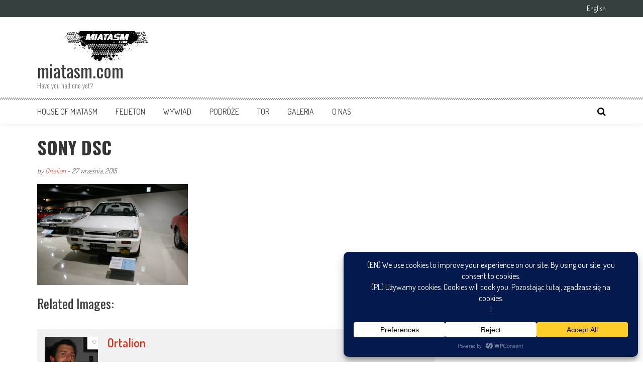

--- FILE ---
content_type: text/html; charset=UTF-8
request_url: https://miatasm.com/z-wizyta-w-mazda-museum/sony-dsc-50/
body_size: 22407
content:
<!DOCTYPE html>
<html lang="pl-PL">
<head>
<meta charset="UTF-8" />
<meta name="viewport" content="width=device-width, initial-scale=1" />
<link rel="profile" href="http://gmpg.org/xfn/11" />
<link rel="pingback" href="https://miatasm.com/xmlrpc.php" />

<meta name='robots' content='index, follow, max-image-preview:large, max-snippet:-1, max-video-preview:-1' />

	<!-- This site is optimized with the Yoast SEO plugin v26.7 - https://yoast.com/wordpress/plugins/seo/ -->
	<title>SONY DSC - miatasm.com</title>
	<link rel="canonical" href="https://miatasm.com/wp-content/uploads/2015/09/DSC00374.jpg" />
	<meta property="og:locale" content="pl_PL" />
	<meta property="og:type" content="article" />
	<meta property="og:title" content="SONY DSC - miatasm.com" />
	<meta property="og:description" content="Mazda Familia Cabriolet" />
	<meta property="og:url" content="https://miatasm.com/wp-content/uploads/2015/09/DSC00374.jpg" />
	<meta property="og:site_name" content="miatasm.com" />
	<meta property="article:publisher" content="https://www.facebook.com/miatasmcom?fref=ts" />
	<meta property="article:modified_time" content="2015-09-27T13:27:17+00:00" />
	<meta property="og:image" content="https://miatasm.com/z-wizyta-w-mazda-museum/sony-dsc-50" />
	<meta property="og:image:width" content="2896" />
	<meta property="og:image:height" content="1936" />
	<meta property="og:image:type" content="image/jpeg" />
	<meta name="twitter:card" content="summary_large_image" />
	<meta name="twitter:site" content="@miatasm" />
	<script type="application/ld+json" class="yoast-schema-graph">{"@context":"https://schema.org","@graph":[{"@type":"WebPage","@id":"https://miatasm.com/wp-content/uploads/2015/09/DSC00374.jpg","url":"https://miatasm.com/wp-content/uploads/2015/09/DSC00374.jpg","name":"SONY DSC - miatasm.com","isPartOf":{"@id":"https://miatasm.com/#website"},"primaryImageOfPage":{"@id":"https://miatasm.com/wp-content/uploads/2015/09/DSC00374.jpg#primaryimage"},"image":{"@id":"https://miatasm.com/wp-content/uploads/2015/09/DSC00374.jpg#primaryimage"},"thumbnailUrl":"https://miatasm.com/wp-content/uploads/2015/09/DSC00374.jpg","datePublished":"2015-09-27T12:15:48+00:00","dateModified":"2015-09-27T13:27:17+00:00","breadcrumb":{"@id":"https://miatasm.com/wp-content/uploads/2015/09/DSC00374.jpg#breadcrumb"},"inLanguage":"pl-PL","potentialAction":[{"@type":"ReadAction","target":["https://miatasm.com/wp-content/uploads/2015/09/DSC00374.jpg"]}]},{"@type":"ImageObject","inLanguage":"pl-PL","@id":"https://miatasm.com/wp-content/uploads/2015/09/DSC00374.jpg#primaryimage","url":"https://miatasm.com/wp-content/uploads/2015/09/DSC00374.jpg","contentUrl":"https://miatasm.com/wp-content/uploads/2015/09/DSC00374.jpg","width":2896,"height":1936,"caption":"Mazda Familia Cabriolet"},{"@type":"BreadcrumbList","@id":"https://miatasm.com/wp-content/uploads/2015/09/DSC00374.jpg#breadcrumb","itemListElement":[{"@type":"ListItem","position":1,"name":"Strona główna","item":"https://miatasm.com/"},{"@type":"ListItem","position":2,"name":"Z wizytą w Mazda Museum","item":"https://miatasm.com/z-wizyta-w-mazda-museum/"},{"@type":"ListItem","position":3,"name":"SONY DSC"}]},{"@type":"WebSite","@id":"https://miatasm.com/#website","url":"https://miatasm.com/","name":"miatasm.com","description":"Have you had one yet?","potentialAction":[{"@type":"SearchAction","target":{"@type":"EntryPoint","urlTemplate":"https://miatasm.com/?s={search_term_string}"},"query-input":{"@type":"PropertyValueSpecification","valueRequired":true,"valueName":"search_term_string"}}],"inLanguage":"pl-PL"}]}</script>
	<!-- / Yoast SEO plugin. -->


<link rel='dns-prefetch' href='//fonts.googleapis.com' />
<link rel="alternate" type="application/rss+xml" title="miatasm.com &raquo; Kanał z wpisami" href="https://miatasm.com/feed/" />
<link rel="alternate" type="application/rss+xml" title="miatasm.com &raquo; Kanał z komentarzami" href="https://miatasm.com/comments/feed/" />
<link rel="alternate" type="application/rss+xml" title="miatasm.com &raquo; SONY DSC Kanał z komentarzami" href="https://miatasm.com/z-wizyta-w-mazda-museum/sony-dsc-50/feed/" />
<link rel="alternate" title="oEmbed (JSON)" type="application/json+oembed" href="https://miatasm.com/wp-json/oembed/1.0/embed?url=https%3A%2F%2Fmiatasm.com%2Fz-wizyta-w-mazda-museum%2Fsony-dsc-50%2F&#038;lang=pl" />
<link rel="alternate" title="oEmbed (XML)" type="text/xml+oembed" href="https://miatasm.com/wp-json/oembed/1.0/embed?url=https%3A%2F%2Fmiatasm.com%2Fz-wizyta-w-mazda-museum%2Fsony-dsc-50%2F&#038;format=xml&#038;lang=pl" />
<script data-cfasync="false" data-wpfc-render="false">
		(function () {
			window.dataLayer = window.dataLayer || [];function gtag(){dataLayer.push(arguments);}

			// Set the developer ID.
			gtag('set', 'developer_id.dMmRkYz', true);

			// Set default consent state based on plugin settings.
			gtag('consent', 'default', {
				'ad_storage': 'denied',
				'analytics_storage': 'denied',
				'ad_user_data': 'denied',
				'ad_personalization': 'denied',
				'security_storage': 'granted',
				'functionality_storage': 'granted',
				'wait_for_update': 500,
			});
		})();
	</script>		<!-- This site uses the Google Analytics by MonsterInsights plugin v9.11.1 - Using Analytics tracking - https://www.monsterinsights.com/ -->
							<script src="//www.googletagmanager.com/gtag/js?id=G-3GF0WQ21N2"  data-cfasync="false" data-wpfc-render="false" type="text/javascript" async></script>
			<script data-cfasync="false" data-wpfc-render="false" type="text/javascript">
				var mi_version = '9.11.1';
				var mi_track_user = true;
				var mi_no_track_reason = '';
								var MonsterInsightsDefaultLocations = {"page_location":"https:\/\/miatasm.com\/z-wizyta-w-mazda-museum\/sony-dsc-50\/"};
								if ( typeof MonsterInsightsPrivacyGuardFilter === 'function' ) {
					var MonsterInsightsLocations = (typeof MonsterInsightsExcludeQuery === 'object') ? MonsterInsightsPrivacyGuardFilter( MonsterInsightsExcludeQuery ) : MonsterInsightsPrivacyGuardFilter( MonsterInsightsDefaultLocations );
				} else {
					var MonsterInsightsLocations = (typeof MonsterInsightsExcludeQuery === 'object') ? MonsterInsightsExcludeQuery : MonsterInsightsDefaultLocations;
				}

								var disableStrs = [
										'ga-disable-G-3GF0WQ21N2',
									];

				/* Function to detect opted out users */
				function __gtagTrackerIsOptedOut() {
					for (var index = 0; index < disableStrs.length; index++) {
						if (document.cookie.indexOf(disableStrs[index] + '=true') > -1) {
							return true;
						}
					}

					return false;
				}

				/* Disable tracking if the opt-out cookie exists. */
				if (__gtagTrackerIsOptedOut()) {
					for (var index = 0; index < disableStrs.length; index++) {
						window[disableStrs[index]] = true;
					}
				}

				/* Opt-out function */
				function __gtagTrackerOptout() {
					for (var index = 0; index < disableStrs.length; index++) {
						document.cookie = disableStrs[index] + '=true; expires=Thu, 31 Dec 2099 23:59:59 UTC; path=/';
						window[disableStrs[index]] = true;
					}
				}

				if ('undefined' === typeof gaOptout) {
					function gaOptout() {
						__gtagTrackerOptout();
					}
				}
								window.dataLayer = window.dataLayer || [];

				window.MonsterInsightsDualTracker = {
					helpers: {},
					trackers: {},
				};
				if (mi_track_user) {
					function __gtagDataLayer() {
						dataLayer.push(arguments);
					}

					function __gtagTracker(type, name, parameters) {
						if (!parameters) {
							parameters = {};
						}

						if (parameters.send_to) {
							__gtagDataLayer.apply(null, arguments);
							return;
						}

						if (type === 'event') {
														parameters.send_to = monsterinsights_frontend.v4_id;
							var hookName = name;
							if (typeof parameters['event_category'] !== 'undefined') {
								hookName = parameters['event_category'] + ':' + name;
							}

							if (typeof MonsterInsightsDualTracker.trackers[hookName] !== 'undefined') {
								MonsterInsightsDualTracker.trackers[hookName](parameters);
							} else {
								__gtagDataLayer('event', name, parameters);
							}
							
						} else {
							__gtagDataLayer.apply(null, arguments);
						}
					}

					__gtagTracker('js', new Date());
					__gtagTracker('set', {
						'developer_id.dZGIzZG': true,
											});
					if ( MonsterInsightsLocations.page_location ) {
						__gtagTracker('set', MonsterInsightsLocations);
					}
										__gtagTracker('config', 'G-3GF0WQ21N2', {"forceSSL":"true","link_attribution":"true"} );
										window.gtag = __gtagTracker;										(function () {
						/* https://developers.google.com/analytics/devguides/collection/analyticsjs/ */
						/* ga and __gaTracker compatibility shim. */
						var noopfn = function () {
							return null;
						};
						var newtracker = function () {
							return new Tracker();
						};
						var Tracker = function () {
							return null;
						};
						var p = Tracker.prototype;
						p.get = noopfn;
						p.set = noopfn;
						p.send = function () {
							var args = Array.prototype.slice.call(arguments);
							args.unshift('send');
							__gaTracker.apply(null, args);
						};
						var __gaTracker = function () {
							var len = arguments.length;
							if (len === 0) {
								return;
							}
							var f = arguments[len - 1];
							if (typeof f !== 'object' || f === null || typeof f.hitCallback !== 'function') {
								if ('send' === arguments[0]) {
									var hitConverted, hitObject = false, action;
									if ('event' === arguments[1]) {
										if ('undefined' !== typeof arguments[3]) {
											hitObject = {
												'eventAction': arguments[3],
												'eventCategory': arguments[2],
												'eventLabel': arguments[4],
												'value': arguments[5] ? arguments[5] : 1,
											}
										}
									}
									if ('pageview' === arguments[1]) {
										if ('undefined' !== typeof arguments[2]) {
											hitObject = {
												'eventAction': 'page_view',
												'page_path': arguments[2],
											}
										}
									}
									if (typeof arguments[2] === 'object') {
										hitObject = arguments[2];
									}
									if (typeof arguments[5] === 'object') {
										Object.assign(hitObject, arguments[5]);
									}
									if ('undefined' !== typeof arguments[1].hitType) {
										hitObject = arguments[1];
										if ('pageview' === hitObject.hitType) {
											hitObject.eventAction = 'page_view';
										}
									}
									if (hitObject) {
										action = 'timing' === arguments[1].hitType ? 'timing_complete' : hitObject.eventAction;
										hitConverted = mapArgs(hitObject);
										__gtagTracker('event', action, hitConverted);
									}
								}
								return;
							}

							function mapArgs(args) {
								var arg, hit = {};
								var gaMap = {
									'eventCategory': 'event_category',
									'eventAction': 'event_action',
									'eventLabel': 'event_label',
									'eventValue': 'event_value',
									'nonInteraction': 'non_interaction',
									'timingCategory': 'event_category',
									'timingVar': 'name',
									'timingValue': 'value',
									'timingLabel': 'event_label',
									'page': 'page_path',
									'location': 'page_location',
									'title': 'page_title',
									'referrer' : 'page_referrer',
								};
								for (arg in args) {
																		if (!(!args.hasOwnProperty(arg) || !gaMap.hasOwnProperty(arg))) {
										hit[gaMap[arg]] = args[arg];
									} else {
										hit[arg] = args[arg];
									}
								}
								return hit;
							}

							try {
								f.hitCallback();
							} catch (ex) {
							}
						};
						__gaTracker.create = newtracker;
						__gaTracker.getByName = newtracker;
						__gaTracker.getAll = function () {
							return [];
						};
						__gaTracker.remove = noopfn;
						__gaTracker.loaded = true;
						window['__gaTracker'] = __gaTracker;
					})();
									} else {
										console.log("");
					(function () {
						function __gtagTracker() {
							return null;
						}

						window['__gtagTracker'] = __gtagTracker;
						window['gtag'] = __gtagTracker;
					})();
									}
			</script>
							<!-- / Google Analytics by MonsterInsights -->
		<style id='wp-img-auto-sizes-contain-inline-css' type='text/css'>
img:is([sizes=auto i],[sizes^="auto," i]){contain-intrinsic-size:3000px 1500px}
/*# sourceURL=wp-img-auto-sizes-contain-inline-css */
</style>
<style id='wp-emoji-styles-inline-css' type='text/css'>

	img.wp-smiley, img.emoji {
		display: inline !important;
		border: none !important;
		box-shadow: none !important;
		height: 1em !important;
		width: 1em !important;
		margin: 0 0.07em !important;
		vertical-align: -0.1em !important;
		background: none !important;
		padding: 0 !important;
	}
/*# sourceURL=wp-emoji-styles-inline-css */
</style>
<link rel='stylesheet' id='google-fonts-css' href='//fonts.googleapis.com/css?family=Open+Sans%3A400%2C600%2C700%2C300%7COswald%3A400%2C700%2C300%7CDosis%3A400%2C300%2C500%2C600%2C700&#038;ver=6.9' type='text/css' media='all' />
<link rel='stylesheet' id='animate-css' href='https://miatasm.com/wp-content/themes/accesspress-mag/css/animate.css?ver=6.9' type='text/css' media='all' />
<link rel='stylesheet' id='fontawesome-font-css' href='https://miatasm.com/wp-content/themes/accesspress-mag/css/font-awesome.min.css?ver=6.9' type='text/css' media='all' />
<link rel='stylesheet' id='accesspress-mag-style-css' href='https://miatasm.com/wp-content/themes/accesspress-mag/style.css?ver=2.6.6' type='text/css' media='all' />
<style id='accesspress-mag-style-inline-css' type='text/css'>

                    .ticker-title,
                    .big-image-overlay i,
                    #back-top:hover,
                    .bread-you,
                    .entry-meta .post-categories li a,
                    .error404 .error-num .num,
                    .bttn:hover,
                    button,
                    input[type="button"]:hover,
                    input[type="reset"]:hover,
                    input[type="submit"]:hover,
                    .ak-search .search-form,
                    .nav-toggle{
					   background: #dc3522;
					}
                    .ak-search .search-form .search-submit,
                    .ak-search .search-form .search-submit:hover{
                         background: #842014;
                    }
                    #site-navigation ul li:hover > a,
                    #site-navigation ul li.current-menu-item > a,
                    #site-navigation ul li.current-menu-ancestor > a,
                    .search-icon > i:hover,
                    .block-poston a:hover,
                    .block-post-wrapper .post-title a:hover,
                    .random-posts-wrapper .post-title a:hover,
                    .sidebar-posts-wrapper .post-title a:hover,
                    .review-posts-wrapper .single-review .post-title a:hover,
                    .latest-single-post a:hover,
                    #top-navigation .menu li a:hover,
                    #top-navigation .menu li.current-menu-item > a,
                    #top-navigation .menu li.current-menu-ancestor > a,
                    #footer-navigation ul li a:hover,
                    #footer-navigation ul li.current-menu-item > a,
                    #footer-navigation ul li.current-menu-ancestor > a,
                    #top-right-navigation .menu li a:hover,
                    #top-right-navigation .menu li.current-menu-item > a,
                    #top-right-navigation .menu li.current-menu-ancestor > a,
                    #accesspres-mag-breadcrumbs .ak-container > .current,
                    .entry-footer a:hover,
                    .oops,
                    .error404 .not_found,
                    #cancel-comment-reply-link:before,
                    #cancel-comment-reply-link,
                    .random-post a:hover,
                    .byline a, .byline a:hover, .byline a:focus, .byline a:active,
                    .widget ul li:hover a, .widget ul li:hover:before,
                    .site-info a, .site-info a:hover, .site-info a:focus, .site-info a:active{
                        color: #dc3522;
                    }
                    #site-navigation ul.menu > li:hover > a:after,
                    #site-navigation ul.menu > li.current-menu-item > a:after,
                    #site-navigation ul.menu > li.current-menu-ancestor > a:after,
                    #site-navigation ul.sub-menu li:hover,
                    #site-navigation ul.sub-menu li.current-menu-item,
                    #site-navigation ul.sub-menu li.current-menu-ancestor,
                    .navigation .nav-links a,
                    .bttn,
                    button, input[type="button"],
                    input[type="reset"],
                    input[type="submit"]{
                        border-color: #dc3522;
                    }
                    .ticker-title:before,
                    .bread-you:after{
					   border-left-color: #dc3522;
					}
                    @media (max-width: 767px){
                        .sub-toggle{
                            background: #dc3522 !important;
                        }

                        #site-navigation ul li:hover, #site-navigation ul.menu > li.current-menu-item, #site-navigation ul.menu > li.current-menu-ancestor{
                            border-color: #dc3522 !important;
                        }
                    }
/*# sourceURL=accesspress-mag-style-inline-css */
</style>
<link rel='stylesheet' id='accesspress-mag-keyboard-css-css' href='https://miatasm.com/wp-content/themes/accesspress-mag/css/keyboard.css?ver=6.9' type='text/css' media='all' />
<link rel='stylesheet' id='responsive-css' href='https://miatasm.com/wp-content/themes/accesspress-mag/css/responsive.css?ver=2.6.6' type='text/css' media='all' />
<link rel='stylesheet' id='accesspress-mag-nivolightbox-style-css' href='https://miatasm.com/wp-content/themes/accesspress-mag/js/lightbox/nivo-lightbox.css?ver=6.9' type='text/css' media='all' />
<script type="text/javascript" src="https://miatasm.com/wp-content/plugins/google-analytics-for-wordpress/assets/js/frontend-gtag.min.js?ver=9.11.1" id="monsterinsights-frontend-script-js" async="async" data-wp-strategy="async"></script>
<script data-cfasync="false" data-wpfc-render="false" type="text/javascript" id='monsterinsights-frontend-script-js-extra'>/* <![CDATA[ */
var monsterinsights_frontend = {"js_events_tracking":"true","download_extensions":"doc,pdf,ppt,zip,xls,docx,pptx,xlsx","inbound_paths":"[]","home_url":"https:\/\/miatasm.com","hash_tracking":"false","v4_id":"G-3GF0WQ21N2"};/* ]]> */
</script>
<script type="text/javascript" id="image-watermark-no-right-click-js-before">
/* <![CDATA[ */
var iwArgsNoRightClick = {"rightclick":"N","draganddrop":"N","devtools":"Y","enableToast":"Y","toastMessage":"This content is protected"};

//# sourceURL=image-watermark-no-right-click-js-before
/* ]]> */
</script>
<script type="text/javascript" src="https://miatasm.com/wp-content/plugins/image-watermark/js/no-right-click.js?ver=2.0.3" id="image-watermark-no-right-click-js"></script>
<script type="text/javascript" src="https://miatasm.com/wp-includes/js/jquery/jquery.min.js?ver=3.7.1" id="jquery-core-js"></script>
<script type="text/javascript" src="https://miatasm.com/wp-includes/js/jquery/jquery-migrate.min.js?ver=3.4.1" id="jquery-migrate-js"></script>
<script type="text/javascript" src="https://miatasm.com/wp-content/themes/accesspress-mag/js/wow.min.js?ver=1.0.1" id="wow-js"></script>
<script type="text/javascript" src="https://miatasm.com/wp-content/themes/accesspress-mag/js/custom-scripts.js?ver=1.0.1" id="accesspress-mag-custom-scripts-js"></script>
<link rel="https://api.w.org/" href="https://miatasm.com/wp-json/" /><link rel="alternate" title="JSON" type="application/json" href="https://miatasm.com/wp-json/wp/v2/media/3412" /><link rel="EditURI" type="application/rsd+xml" title="RSD" href="https://miatasm.com/xmlrpc.php?rsd" />
<meta name="generator" content="WordPress 6.9" />
<link rel='shortlink' href='https://miatasm.com/?p=3412' />
    <script type="text/javascript">
        jQuery(function($){
            if( $('body').hasClass('rtl') ){
                var directionClass = 'rtl';
            } else {
                var directionClass = 'ltr';
            }
        
        /*--------------For Home page slider-------------------*/
        
            $("#homeslider").bxSlider({
                mode: 'horizontal',
                controls: true,
                pager: false,
                pause: 6000,
                speed: 1500,
                auto: true                                      
            });
            
            $("#homeslider-mobile").bxSlider({
                mode: 'horizontal',
                controls: true,
                pager: false,
                pause: 6000,
                speed: 1000,
                auto: true                                        
            });

        /*--------------For news ticker----------------*/

                        
            });
    </script>
<style type="text/css">.recentcomments a{display:inline !important;padding:0 !important;margin:0 !important;}</style><link rel="icon" href="https://miatasm.com/wp-content/uploads/2015/10/MiataSM_-white-480x480-150x150.jpg" sizes="32x32" />
<link rel="icon" href="https://miatasm.com/wp-content/uploads/2015/10/MiataSM_-white-480x480-300x300.jpg" sizes="192x192" />
<link rel="apple-touch-icon" href="https://miatasm.com/wp-content/uploads/2015/10/MiataSM_-white-480x480-300x300.jpg" />
<meta name="msapplication-TileImage" content="https://miatasm.com/wp-content/uploads/2015/10/MiataSM_-white-480x480-300x300.jpg" />
</head>

<body class="attachment wp-singular attachment-template-default single single-attachment postid-3412 attachmentid-3412 attachment-jpeg wp-embed-responsive wp-theme-accesspress-mag page- fullwidth-layout columns-3 group-blog">
<div id="page" class="hfeed site">
    <a class="skip-link screen-reader-text" href="#content">Skip to content</a>
      
	
    <header id="masthead" class="site-header">    
    
                <div class="top-menu-wrapper has_menu clearfix">
            <div class="apmag-container">
                                            
                <nav id="top-right-navigation" class="top-right-main-navigation">
                            <button class="menu-toggle hide" aria-controls="top-right-menu" aria-expanded="false">Top Menu Right</button>
                            <div class="top_menu_right"><ul id="menu-topmenu_pl" class="menu"><li id="menu-item-3972-en" class="lang-item lang-item-286 lang-item-en no-translation lang-item-first menu-item menu-item-type-custom menu-item-object-custom menu-item-3972-en"><a href="https://miatasm.com/en/house-of-miatasm/" hreflang="en-GB" lang="en-GB">English</a></li>
</ul></div>                </nav><!-- #site-navigation -->
                        </div><!-- .apmag-container -->
        </div><!-- .top-menu-wrapper -->
        
                    
        <div class="logo-ad-wrapper clearfix">
            <div class="apmag-container">
        		<div class="site-branding">
                    <div class="sitelogo-wrap">  
                                                <a href="https://miatasm.com/">
                            <img src="https://miatasm.com/wp-content/uploads/2015/10/cropped-MiataSM_logo_275x60-black.jpg" alt="" title="" />
                        </a>
                                                <meta itemprop="name" content="miatasm.com" />
                    </div><!-- .sitelogo-wrap -->
                    <div class="sitetext-wrap">  
                        <a href="https://miatasm.com/" rel="home">
                        <h1 class="site-title">miatasm.com</h1>
                        <h2 class="site-description">Have you had one yet?</h2>
                        </a>
                    </div><!-- .sitetext-wrap -->
                 </div><!-- .site-branding -->                
                
                                
                
            </div><!-- .apmag-container -->
        </div><!-- .logo-ad-wrapper -->
    	
        <nav id="site-navigation" class="main-navigation">
			<div class="apmag-container">
            
                <div class="nav-wrapper">
                    <button class="nav-toggle hide btn-transparent-toggle">
                        <span> </span>
                        <span> </span>
                        <span> </span>
                    </button>
        			<div class="menu"><ul id="menu-main-menu" class="menu"><li id="menu-item-3317" class="menu-item menu-item-type-post_type menu-item-object-page menu-item-home menu-item-3317"><a href="https://miatasm.com/">House of Miatasm</a></li>
<li id="menu-item-3880" class="menu-item menu-item-type-taxonomy menu-item-object-category menu-item-3880"><a href="https://miatasm.com/category/felieton/">Felieton</a></li>
<li id="menu-item-4278" class="menu-item menu-item-type-taxonomy menu-item-object-category menu-item-4278"><a href="https://miatasm.com/category/wywiad/">Wywiad</a></li>
<li id="menu-item-3285" class="menu-item menu-item-type-taxonomy menu-item-object-category menu-item-3285"><a href="https://miatasm.com/category/podroze/">Podróże</a></li>
<li id="menu-item-3879" class="menu-item menu-item-type-taxonomy menu-item-object-category menu-item-3879"><a href="https://miatasm.com/category/tor/">Tor</a></li>
<li id="menu-item-3944" class="menu-item menu-item-type-taxonomy menu-item-object-category menu-item-3944"><a href="https://miatasm.com/category/galeria/">Galeria</a></li>
<li id="menu-item-3697" class="menu-item menu-item-type-post_type menu-item-object-page menu-item-3697"><a href="https://miatasm.com/o-nas/">O nas</a></li>
</ul></div>                </div><!-- .nav-wrapper -->
                <div class="search-icon">
                    <button class="search-btn-wrap">
                        <i class="fa fa-search"></i>
                    </button>
                    <div class="search_form_wrap">
                        <a href="javascript:void(0);" class="search_close" tabindex="0">X</a>
                        
<div class="ak-search">
    <form action="https://miatasm.com/" class="search-form" method="get">
        <label>
            <span class="screen-reader-text">Search for:</span>
            <input type="search" title="Search for:" name="s" value="" placeholder="Szukaj tresći..." class="search-field" />
        </label>
        <div class="icon-holder">
        
        <button type="submit" class="search-submit"><i class="fa fa-search"></i></button>
    </form>
</div>   

                    </div>
                </div>
                            </div><!-- .apmag-container -->
		</nav><!-- #site-navigation -->
        
	</header><!-- #masthead -->
    		<div id="content" class="site-content"><div class="apmag-container">
    	<div id="primary" class="content-area">
		<main id="main" class="site-main">

		
			<article id="post-3412" class="post-3412 attachment type-attachment status-inherit hentry">
	<header class="entry-header">
		<h1 class="entry-title">SONY DSC</h1>		<div class="entry-meta clearfix">
            <span class="byline"> by <a class="url fn n" href="https://miatasm.com/author/ortalion/">Ortalion</a>  - </span><span class="posted-on"><time class="entry-date published" datetime="2015-09-27T12:15:48+02:00">27 września, 2015</time><time class="updated" datetime="2015-09-27T13:27:17+02:00">27 września, 2015</time></span>		</div><!-- .entry-meta -->        
	</header><!-- .entry-header -->

	<div class="entry-content">
                <div class="post_content">
            <p class="attachment"><a href='https://miatasm.com/wp-content/uploads/2015/09/DSC00374.jpg'><img fetchpriority="high" decoding="async" width="300" height="201" src="https://miatasm.com/wp-content/uploads/2015/09/DSC00374-300x201.jpg" class="attachment-medium size-medium" alt="" srcset="https://miatasm.com/wp-content/uploads/2015/09/DSC00374-300x201.jpg 300w, https://miatasm.com/wp-content/uploads/2015/09/DSC00374-150x100.jpg 150w, https://miatasm.com/wp-content/uploads/2015/09/DSC00374-177x118.jpg 177w" sizes="(max-width: 300px) 100vw, 300px" /></a></p>
<h3>Related Images:</h3>        </div><!-- .post_content -->
        		        
	</div><!-- .entry-content -->

	<footer class="entry-footer">
		        
	</footer><!-- .entry-footer -->
</article><!-- #post-## -->
            <div class="author-metabox">
                                <div class="author-avatar">
                    <a class="author-image" href="https://miatasm.com/author/ortalion/"><img alt='' src='https://secure.gravatar.com/avatar/9c2c42b4a89630ab840ddb2641358ea85a41c5e88f15999a37f05ccb92ad7060?s=106&#038;d=mm&#038;r=g' srcset='https://secure.gravatar.com/avatar/9c2c42b4a89630ab840ddb2641358ea85a41c5e88f15999a37f05ccb92ad7060?s=212&#038;d=mm&#038;r=g 2x' class='avatar avatar-106 photo' height='106' width='106' /></a>
                </div><!-- .author-avatar -->
                <div class="author-desc-wrapper">                
                    <a class="author-title" href="https://miatasm.com/author/ortalion/">Ortalion</a>
                    <div class="author-description"></div>
                    <a href="" target="_blank"></a>
                </div><!-- .author-desc-wrapper-->
            </div><!--author-metabox-->
            
				<nav class="navigation post-navigation clearfix" role="navigation">
		<h2 class="screen-reader-text">Post navigation</h2>
		<div class="nav-links">
			<div class="nav-previous"><div class="link-caption"><i class="fa fa-angle-left"></i>Poprzedni artykuł</div><a href="https://miatasm.com/z-wizyta-w-mazda-museum/" rel="prev">Z wizytą w Mazda Museum</a></div>		</div><!-- .nav-links -->
	</nav><!-- .navigation -->
	
<div id="comments" class="comments-area">

	
	
	
		<div id="respond" class="comment-respond">
		<h3 id="reply-title" class="comment-reply-title">Dodaj komentarz <small><a rel="nofollow" id="cancel-comment-reply-link" href="/z-wizyta-w-mazda-museum/sony-dsc-50/#respond" style="display:none;">Anuluj pisanie odpowiedzi</a></small></h3><form action="https://miatasm.com/wp-comments-post.php" method="post" id="commentform" class="comment-form"><div class="cmm-box-right"><div class="control-group"><div class="controls"><textarea autocomplete="new-password"  id="ea7d6e83a2"  name="ea7d6e83a2"   placeholder="Comment *" cols="45" rows="8" aria-required="true"></textarea><textarea id="comment" aria-label="hp-comment" aria-hidden="true" name="comment" autocomplete="new-password" style="padding:0 !important;clip:rect(1px, 1px, 1px, 1px) !important;position:absolute !important;white-space:nowrap !important;height:1px !important;width:1px !important;overflow:hidden !important;" tabindex="-1"></textarea><script data-noptimize>document.getElementById("comment").setAttribute( "id", "a97a74c1af7af440d1b12fad54642fac" );document.getElementById("ea7d6e83a2").setAttribute( "id", "comment" );</script></div></div></div><div class="cmm-box-left"><div class="control-group"><div class="controls"><input id="author" placeholder="Name *" name="author" type="text" value="" size="30" aria-required="true" /></div></div>
<div class="control-group"><div class="controls"><input id="email" placeholder="Email Address *" name="email" type="text" value="" size="30" aria-required="true" /></div></div>
<div class="control-group"><div class="controls"><input id="url" name="url" placeholder="Website" type="text" value="" size="30" /> </div></div></div><div class="clearfix"> </div>
<p class="comment-form-cookies-consent"><input id="wp-comment-cookies-consent" name="wp-comment-cookies-consent" type="checkbox" value="yes" /> <label for="wp-comment-cookies-consent">Zapamiętaj moje dane w tej przeglądarce podczas pisania kolejnych komentarzy.</label></p>
<p class="form-submit"><input name="submit" type="submit" id="submit" class="submit" value="Komentarz wpisu" /> <input type='hidden' name='comment_post_ID' value='3412' id='comment_post_ID' />
<input type='hidden' name='comment_parent' id='comment_parent' value='0' />
</p></form>	</div><!-- #respond -->
	
</div><!-- #comments -->

		
		</main><!-- #main -->
	</div><!-- #primary -->

</div><!-- .apmag-container -->



	</div><!-- #content -->
    
	    
        
    <footer id="colophon" class="site-footer" role="contentinfo">
    
                			<div class="top-footer footer-column4">
            			<div class="apmag-container">
                            <div class="footer-block-wrapper clearfix">
                				<div class="footer-block-1 footer-block wow fadeInLeft" data-wow-delay="0.5s">
                					                						<aside id="accesspress_mag_article_contributors-4" class="widget widget_accesspress_mag_article_contributors">        <div class="contributors-wrapper clearfix">
           <h1 class="widget-title"><span>Autorzy</span></h1>     
           <div class="single-user-wrapper">
                                             <div class="single-user">
                                <a href="https://miatasm.com/author/adminek/">
                                    <div class="user-image"><img alt='' src='https://secure.gravatar.com/avatar/6b7419e611a9e04c8b691efb835c2a09ce0a9a5700ae3aa457ef75c0bbcb2ea5?s=82&#038;d=mm&#038;r=g' srcset='https://secure.gravatar.com/avatar/6b7419e611a9e04c8b691efb835c2a09ce0a9a5700ae3aa457ef75c0bbcb2ea5?s=164&#038;d=mm&#038;r=g 2x' class='avatar avatar-82 photo' height='82' width='82' /></div>
                                    <h3 class="user-name">adminek</h3>
                                </a>
                            </div>
                                            <div class="single-user">
                                <a href="https://miatasm.com/author/kurosabi/">
                                    <div class="user-image"><img alt='' src='https://secure.gravatar.com/avatar/c95c2c72d1fff72553a8719bc5ce92ed529f286cbdd9cd0256ec11f2c417d033?s=82&#038;d=mm&#038;r=g' srcset='https://secure.gravatar.com/avatar/c95c2c72d1fff72553a8719bc5ce92ed529f286cbdd9cd0256ec11f2c417d033?s=164&#038;d=mm&#038;r=g 2x' class='avatar avatar-82 photo' height='82' width='82' /></div>
                                    <h3 class="user-name">kurosabi</h3>
                                </a>
                            </div>
                                            <div class="single-user">
                                <a href="https://miatasm.com/author/adam/">
                                    <div class="user-image"><img alt='' src='https://secure.gravatar.com/avatar/fdca232d0073cd27e5e67b671dca50ab8ee84314c1bb62438b01083f967c5ef1?s=82&#038;d=mm&#038;r=g' srcset='https://secure.gravatar.com/avatar/fdca232d0073cd27e5e67b671dca50ab8ee84314c1bb62438b01083f967c5ef1?s=164&#038;d=mm&#038;r=g 2x' class='avatar avatar-82 photo' height='82' width='82' /></div>
                                    <h3 class="user-name">Adam Pływaczewski</h3>
                                </a>
                            </div>
                                            <div class="single-user">
                                <a href="https://miatasm.com/author/adamb/">
                                    <div class="user-image"><img alt='' src='https://secure.gravatar.com/avatar/49685164d0a715ed4590f1be18e309d742700012b3e3c0dac2e7ef5742c28ed0?s=82&#038;d=mm&#038;r=g' srcset='https://secure.gravatar.com/avatar/49685164d0a715ed4590f1be18e309d742700012b3e3c0dac2e7ef5742c28ed0?s=164&#038;d=mm&#038;r=g 2x' class='avatar avatar-82 photo' height='82' width='82' /></div>
                                    <h3 class="user-name">Adam Busch</h3>
                                </a>
                            </div>
                                            <div class="single-user">
                                <a href="https://miatasm.com/author/andrzej/">
                                    <div class="user-image"><img alt='' src='https://secure.gravatar.com/avatar/f2112d14adb395cf3c78f71cf2183cf9be892083ddddadd30174293d85cd1c9a?s=82&#038;d=mm&#038;r=g' srcset='https://secure.gravatar.com/avatar/f2112d14adb395cf3c78f71cf2183cf9be892083ddddadd30174293d85cd1c9a?s=164&#038;d=mm&#038;r=g 2x' class='avatar avatar-82 photo' height='82' width='82' /></div>
                                    <h3 class="user-name">Andrzej Kozłowski</h3>
                                </a>
                            </div>
                                            <div class="single-user">
                                <a href="https://miatasm.com/author/artek/">
                                    <div class="user-image"><img alt='' src='https://secure.gravatar.com/avatar/48acdcc766e344a579955c3df1f439b81c2a85e85239340d114fab3b23566069?s=82&#038;d=mm&#038;r=g' srcset='https://secure.gravatar.com/avatar/48acdcc766e344a579955c3df1f439b81c2a85e85239340d114fab3b23566069?s=164&#038;d=mm&#038;r=g 2x' class='avatar avatar-82 photo' height='82' width='82' /></div>
                                    <h3 class="user-name">Artek</h3>
                                </a>
                            </div>
                                            <div class="single-user">
                                <a href="https://miatasm.com/author/arvi/">
                                    <div class="user-image"><img alt='' src='https://secure.gravatar.com/avatar/e6b25572c414e7644fec2d7c89e93b47e9f90cd3b90083d225b2bbeac43b90b3?s=82&#038;d=mm&#038;r=g' srcset='https://secure.gravatar.com/avatar/e6b25572c414e7644fec2d7c89e93b47e9f90cd3b90083d225b2bbeac43b90b3?s=164&#038;d=mm&#038;r=g 2x' class='avatar avatar-82 photo' height='82' width='82' /></div>
                                    <h3 class="user-name">Arvi Cieśliński</h3>
                                </a>
                            </div>
                                            <div class="single-user">
                                <a href="https://miatasm.com/author/brygadarr/">
                                    <div class="user-image"><img alt='' src='https://secure.gravatar.com/avatar/c3d732ef4d2309485a3a02182b8059c6aa6bd60fdc99edeac10cb95805435c20?s=82&#038;d=mm&#038;r=g' srcset='https://secure.gravatar.com/avatar/c3d732ef4d2309485a3a02182b8059c6aa6bd60fdc99edeac10cb95805435c20?s=164&#038;d=mm&#038;r=g 2x' class='avatar avatar-82 photo' height='82' width='82' /></div>
                                    <h3 class="user-name">BrygadaRR</h3>
                                </a>
                            </div>
                                            <div class="single-user">
                                <a href="https://miatasm.com/author/funky/">
                                    <div class="user-image"><img alt='' src='https://secure.gravatar.com/avatar/430300e36c5fa790efb18e57e00c1cad3b89a7eabd090d6ef7f7d1c560c42b63?s=82&#038;d=mm&#038;r=g' srcset='https://secure.gravatar.com/avatar/430300e36c5fa790efb18e57e00c1cad3b89a7eabd090d6ef7f7d1c560c42b63?s=164&#038;d=mm&#038;r=g 2x' class='avatar avatar-82 photo' height='82' width='82' /></div>
                                    <h3 class="user-name">Michał</h3>
                                </a>
                            </div>
                                            <div class="single-user">
                                <a href="https://miatasm.com/author/kitson/">
                                    <div class="user-image"><img alt='' src='https://secure.gravatar.com/avatar/7c1370418999ecfecea8e2aec065a888518d58de388441e73081760d50e64d86?s=82&#038;d=mm&#038;r=g' srcset='https://secure.gravatar.com/avatar/7c1370418999ecfecea8e2aec065a888518d58de388441e73081760d50e64d86?s=164&#038;d=mm&#038;r=g 2x' class='avatar avatar-82 photo' height='82' width='82' /></div>
                                    <h3 class="user-name">Kamil Skowroński</h3>
                                </a>
                            </div>
                                            <div class="single-user">
                                <a href="https://miatasm.com/author/michalk/">
                                    <div class="user-image"><img alt='' src='https://secure.gravatar.com/avatar/8befd5efbf769df54c02444a8c77b1208ace81767fc53ee36a672fc0fc1c8795?s=82&#038;d=mm&#038;r=g' srcset='https://secure.gravatar.com/avatar/8befd5efbf769df54c02444a8c77b1208ace81767fc53ee36a672fc0fc1c8795?s=164&#038;d=mm&#038;r=g 2x' class='avatar avatar-82 photo' height='82' width='82' /></div>
                                    <h3 class="user-name">michalk</h3>
                                </a>
                            </div>
                                            <div class="single-user">
                                <a href="https://miatasm.com/author/ortalion/">
                                    <div class="user-image"><img alt='' src='https://secure.gravatar.com/avatar/9c2c42b4a89630ab840ddb2641358ea85a41c5e88f15999a37f05ccb92ad7060?s=82&#038;d=mm&#038;r=g' srcset='https://secure.gravatar.com/avatar/9c2c42b4a89630ab840ddb2641358ea85a41c5e88f15999a37f05ccb92ad7060?s=164&#038;d=mm&#038;r=g 2x' class='avatar avatar-82 photo' height='82' width='82' /></div>
                                    <h3 class="user-name">Ortalion</h3>
                                </a>
                            </div>
                                            <div class="single-user">
                                <a href="https://miatasm.com/author/piotr-p/">
                                    <div class="user-image"><img alt='' src='https://secure.gravatar.com/avatar/bad6d1bab70fdcacfb3cf42971bdaefc2c6d4b7e1f209999bf273ce917c47afe?s=82&#038;d=mm&#038;r=g' srcset='https://secure.gravatar.com/avatar/bad6d1bab70fdcacfb3cf42971bdaefc2c6d4b7e1f209999bf273ce917c47afe?s=164&#038;d=mm&#038;r=g 2x' class='avatar avatar-82 photo' height='82' width='82' /></div>
                                    <h3 class="user-name">Piotr P.</h3>
                                </a>
                            </div>
                                            <div class="single-user">
                                <a href="https://miatasm.com/author/tomasz/">
                                    <div class="user-image"><img alt='' src='https://secure.gravatar.com/avatar/1812f7fbed568f7d20cb43fc796955939f014735924828c95a44a21b51c2c2dd?s=82&#038;d=mm&#038;r=g' srcset='https://secure.gravatar.com/avatar/1812f7fbed568f7d20cb43fc796955939f014735924828c95a44a21b51c2c2dd?s=164&#038;d=mm&#038;r=g 2x' class='avatar avatar-82 photo' height='82' width='82' /></div>
                                    <h3 class="user-name">Tomasz</h3>
                                </a>
                            </div>
                           </div><!-- .single-user-wrapper -->
        </div><!-- .contributors-wrapper-->
    </aside>                					                				</div>
                
                				<div class="footer-block-2 footer-block wow fadeInLeft" data-wow-delay="0.8s" style="display: block;">
                					                						<aside id="tag_cloud-2" class="widget widget_tag_cloud"><h4 class="widget-title"><span>Tagi</span></h4><div class="tagcloud"><a href="https://miatasm.com/tag/austria/" class="tag-cloud-link tag-link-253 tag-link-position-1" style="font-size: 8pt;" aria-label="austria (1 element)">austria</a>
<a href="https://miatasm.com/tag/beznapinki/" class="tag-cloud-link tag-link-262 tag-link-position-2" style="font-size: 10.863636363636pt;" aria-label="beznapinki (2 elementy)">beznapinki</a>
<a href="https://miatasm.com/tag/biala-podlaska/" class="tag-cloud-link tag-link-668 tag-link-position-3" style="font-size: 14.363636363636pt;" aria-label="Biała Podlaska (4 elementy)">Biała Podlaska</a>
<a href="https://miatasm.com/tag/czechy/" class="tag-cloud-link tag-link-252 tag-link-position-4" style="font-size: 8pt;" aria-label="czechy (1 element)">czechy</a>
<a href="https://miatasm.com/tag/editorial/" class="tag-cloud-link tag-link-247 tag-link-position-5" style="font-size: 8pt;" aria-label="editorial (1 element)">editorial</a>
<a href="https://miatasm.com/tag/hiroshima/" class="tag-cloud-link tag-link-238 tag-link-position-6" style="font-size: 8pt;" aria-label="hiroshima (1 element)">hiroshima</a>
<a href="https://miatasm.com/tag/hiroszima/" class="tag-cloud-link tag-link-233 tag-link-position-7" style="font-size: 8pt;" aria-label="hiroszima (1 element)">hiroszima</a>
<a href="https://miatasm.com/tag/inwestycja/" class="tag-cloud-link tag-link-276 tag-link-position-8" style="font-size: 10.863636363636pt;" aria-label="inwestycja (2 elementy)">inwestycja</a>
<a href="https://miatasm.com/tag/japan/" class="tag-cloud-link tag-link-235 tag-link-position-9" style="font-size: 8pt;" aria-label="japan (1 element)">japan</a>
<a href="https://miatasm.com/tag/jdm/" class="tag-cloud-link tag-link-239 tag-link-position-10" style="font-size: 8pt;" aria-label="jdm (1 element)">jdm</a>
<a href="https://miatasm.com/tag/lifted-miata/" class="tag-cloud-link tag-link-875 tag-link-position-11" style="font-size: 10.863636363636pt;" aria-label="lifted miata (2 elementy)">lifted miata</a>
<a href="https://miatasm.com/tag/max5-cup/" class="tag-cloud-link tag-link-283 tag-link-position-12" style="font-size: 10.863636363636pt;" aria-label="Max5 Cup (2 elementy)">Max5 Cup</a>
<a href="https://miatasm.com/tag/mazda/" class="tag-cloud-link tag-link-106 tag-link-position-13" style="font-size: 16.75pt;" aria-label="mazda (6 elementów)">mazda</a>
<a href="https://miatasm.com/tag/mazda-museum/" class="tag-cloud-link tag-link-236 tag-link-position-14" style="font-size: 8pt;" aria-label="mazda museum (1 element)">mazda museum</a>
<a href="https://miatasm.com/tag/miata/" class="tag-cloud-link tag-link-109 tag-link-position-15" style="font-size: 21.522727272727pt;" aria-label="miata (13 elementów)">miata</a>
<a href="https://miatasm.com/tag/miata-challenge-pl/" class="tag-cloud-link tag-link-812 tag-link-position-16" style="font-size: 12.772727272727pt;" aria-label="miata challenge (3 elementy)">miata challenge</a>
<a href="https://miatasm.com/tag/miatachallenge/" class="tag-cloud-link tag-link-871 tag-link-position-17" style="font-size: 10.863636363636pt;" aria-label="miatachallenge (2 elementy)">miatachallenge</a>
<a href="https://miatasm.com/tag/miata-minichallenge/" class="tag-cloud-link tag-link-111 tag-link-position-18" style="font-size: 18.340909090909pt;" aria-label="miata minichallenge (8 elementów)">miata minichallenge</a>
<a href="https://miatasm.com/tag/miata-mini-challenge/" class="tag-cloud-link tag-link-110 tag-link-position-19" style="font-size: 8pt;" aria-label="miata mini challenge (1 element)">miata mini challenge</a>
<a href="https://miatasm.com/tag/mmc/" class="tag-cloud-link tag-link-115 tag-link-position-20" style="font-size: 14.363636363636pt;" aria-label="mmc (4 elementy)">mmc</a>
<a href="https://miatasm.com/tag/mmc2016/" class="tag-cloud-link tag-link-661 tag-link-position-21" style="font-size: 10.863636363636pt;" aria-label="mmc2016 (2 elementy)">mmc2016</a>
<a href="https://miatasm.com/tag/mmc-spec/" class="tag-cloud-link tag-link-670 tag-link-position-22" style="font-size: 10.863636363636pt;" aria-label="mmc spec (2 elementy)">mmc spec</a>
<a href="https://miatasm.com/tag/motopark-ulez/" class="tag-cloud-link tag-link-816 tag-link-position-23" style="font-size: 10.863636363636pt;" aria-label="motopark ułęż (2 elementy)">motopark ułęż</a>
<a href="https://miatasm.com/tag/motoryzacja/" class="tag-cloud-link tag-link-250 tag-link-position-24" style="font-size: 8pt;" aria-label="motoryzacja (1 element)">motoryzacja</a>
<a href="https://miatasm.com/tag/muzeum-mazdy/" class="tag-cloud-link tag-link-237 tag-link-position-25" style="font-size: 8pt;" aria-label="muzeum mazdy (1 element)">muzeum mazdy</a>
<a href="https://miatasm.com/tag/mx-5/" class="tag-cloud-link tag-link-122 tag-link-position-26" style="font-size: 22pt;" aria-label="mx-5 (14 elementów)">mx-5</a>
<a href="https://miatasm.com/tag/mx5/" class="tag-cloud-link tag-link-273 tag-link-position-27" style="font-size: 12.772727272727pt;" aria-label="mx5 (3 elementy)">mx5</a>
<a href="https://miatasm.com/tag/na/" class="tag-cloud-link tag-link-123 tag-link-position-28" style="font-size: 10.863636363636pt;" aria-label="na (2 elementy)">na</a>
<a href="https://miatasm.com/tag/nd/" class="tag-cloud-link tag-link-263 tag-link-position-29" style="font-size: 12.772727272727pt;" aria-label="nd (3 elementy)">nd</a>
<a href="https://miatasm.com/tag/petrolheads/" class="tag-cloud-link tag-link-249 tag-link-position-30" style="font-size: 8pt;" aria-label="petrolheads (1 element)">petrolheads</a>
<a href="https://miatasm.com/tag/racetrack/" class="tag-cloud-link tag-link-274 tag-link-position-31" style="font-size: 10.863636363636pt;" aria-label="racetrack (2 elementy)">racetrack</a>
<a href="https://miatasm.com/tag/racing/" class="tag-cloud-link tag-link-284 tag-link-position-32" style="font-size: 14.363636363636pt;" aria-label="racing (4 elementy)">racing</a>
<a href="https://miatasm.com/tag/recenzja/" class="tag-cloud-link tag-link-150 tag-link-position-33" style="font-size: 8pt;" aria-label="recenzja (1 element)">recenzja</a>
<a href="https://miatasm.com/tag/roadtrip/" class="tag-cloud-link tag-link-256 tag-link-position-34" style="font-size: 8pt;" aria-label="roadtrip (1 element)">roadtrip</a>
<a href="https://miatasm.com/tag/silesia-ring-pl/" class="tag-cloud-link tag-link-820 tag-link-position-35" style="font-size: 12.772727272727pt;" aria-label="silesia ring (3 elementy)">silesia ring</a>
<a href="https://miatasm.com/tag/spec-miata/" class="tag-cloud-link tag-link-672 tag-link-position-36" style="font-size: 10.863636363636pt;" aria-label="spec miata (2 elementy)">spec miata</a>
<a href="https://miatasm.com/tag/szwajcaria/" class="tag-cloud-link tag-link-255 tag-link-position-37" style="font-size: 8pt;" aria-label="szwajcaria (1 element)">szwajcaria</a>
<a href="https://miatasm.com/tag/tor/" class="tag-cloud-link tag-link-808 tag-link-position-38" style="font-size: 10.863636363636pt;" aria-label="tor (2 elementy)">tor</a>
<a href="https://miatasm.com/tag/tor-poznan/" class="tag-cloud-link tag-link-653 tag-link-position-39" style="font-size: 12.772727272727pt;" aria-label="tor poznań (3 elementy)">tor poznań</a>
<a href="https://miatasm.com/tag/trackday/" class="tag-cloud-link tag-link-174 tag-link-position-40" style="font-size: 20.409090909091pt;" aria-label="trackday (11 elementów)">trackday</a>
<a href="https://miatasm.com/tag/ulez/" class="tag-cloud-link tag-link-184 tag-link-position-41" style="font-size: 12.772727272727pt;" aria-label="ułęż (3 elementy)">ułęż</a>
<a href="https://miatasm.com/tag/warszawa/" class="tag-cloud-link tag-link-192 tag-link-position-42" style="font-size: 10.863636363636pt;" aria-label="warszawa (2 elementy)">warszawa</a>
<a href="https://miatasm.com/tag/wnuki/" class="tag-cloud-link tag-link-251 tag-link-position-43" style="font-size: 8pt;" aria-label="wnuki (1 element)">wnuki</a>
<a href="https://miatasm.com/tag/wyscigi/" class="tag-cloud-link tag-link-275 tag-link-position-44" style="font-size: 10.863636363636pt;" aria-label="wyścigi (2 elementy)">wyścigi</a>
<a href="https://miatasm.com/tag/wlochy/" class="tag-cloud-link tag-link-254 tag-link-position-45" style="font-size: 8pt;" aria-label="włochy (1 element)">włochy</a></div>
</aside>                						
                				</div>
                
                				<div class="footer-block-3 footer-block wow fadeInLeft" data-wow-delay="1.2s" style="display: block;">
                						
                				</div>
                                <div class="footer-block-4 footer-block wow fadeInLeft" data-wow-delay="1.2s" style="display: block;">
                					                						<aside id="accesspress_mag_register_random_posts-2" class="widget widget_accesspress_mag_register_random_posts">        <div class="random-posts clearfix">
           <h1 class="widget-title"><span></span></h1>     
           <div class="random-posts-wrapper">
                                    <div class="rand-single-post clearfix">
                        <div class="post-img">
                            <a href="https://miatasm.com/wywiad-kamil-franczak-finalista-friends-of-mx-5-iracing-europe-laguna-seca/">
                                                                <img src="https://miatasm.com/wp-content/uploads/2016/08/Kamil-Franczak-interview.-177x118.jpg" alt="" />
                                                            </a>
                        </div><!-- .post-img -->
                        <div class="post-desc-wrapper">
                            <h3 class="post-title"><a href="https://miatasm.com/wywiad-kamil-franczak-finalista-friends-of-mx-5-iracing-europe-laguna-seca/">Wywiad: Kamil Franczak &#8211; Finalista Friends of MX-5 iRacing Europe Laguna Seca</a></h3>
                            <div class="block-poston"><span class="posted-on">Posted on <a href="https://miatasm.com/wywiad-kamil-franczak-finalista-friends-of-mx-5-iracing-europe-laguna-seca/" rel="bookmark"><time class="entry-date published" datetime="2016-08-11T23:09:35+02:00">11 sierpnia, 2016</time><time class="updated" datetime="2022-04-15T03:12:37+02:00">15 kwietnia, 2022</time></a></span></div>
                        </div><!-- .post-desc-wrapper -->
                    </div><!-- .rand-single-post -->
                                    <div class="rand-single-post clearfix">
                        <div class="post-img">
                            <a href="https://miatasm.com/kasia-balawejder-dziewczyny-na-tory/">
                                                                <img src="https://miatasm.com/wp-content/uploads/2022/04/Kaha-Balawejder-wywiad-1-177x118.jpg" alt="Kasia Balawejder - wywiad" />
                                                            </a>
                        </div><!-- .post-img -->
                        <div class="post-desc-wrapper">
                            <h3 class="post-title"><a href="https://miatasm.com/kasia-balawejder-dziewczyny-na-tory/">Kasia Balawejder &#8211; Dziewczyny na tory</a></h3>
                            <div class="block-poston"><span class="posted-on">Posted on <a href="https://miatasm.com/kasia-balawejder-dziewczyny-na-tory/" rel="bookmark"><time class="entry-date published" datetime="2022-05-01T10:05:24+02:00">1 maja, 2022</time><time class="updated" datetime="2022-09-07T11:40:05+02:00">7 września, 2022</time></a></span></div>
                        </div><!-- .post-desc-wrapper -->
                    </div><!-- .rand-single-post -->
                                    <div class="rand-single-post clearfix">
                        <div class="post-img">
                            <a href="https://miatasm.com/debrzno-chillgrill-2015/">
                                                                <img src="https://miatasm.com/wp-content/uploads/2015/10/Debrzno-Chill-and-Grill-177x118.jpg" alt="Dzik na tle lotniska w Debrznie" />
                                                            </a>
                        </div><!-- .post-img -->
                        <div class="post-desc-wrapper">
                            <h3 class="post-title"><a href="https://miatasm.com/debrzno-chillgrill-2015/">Debrzno Chill&amp;Grill 2015</a></h3>
                            <div class="block-poston"><span class="posted-on">Posted on <a href="https://miatasm.com/debrzno-chillgrill-2015/" rel="bookmark"><time class="entry-date published" datetime="2015-10-10T23:12:30+02:00">10 października, 2015</time><time class="updated" datetime="2022-04-15T03:12:40+02:00">15 kwietnia, 2022</time></a></span></div>
                        </div><!-- .post-desc-wrapper -->
                    </div><!-- .rand-single-post -->
                                    <div class="rand-single-post clearfix">
                        <div class="post-img">
                            <a href="https://miatasm.com/stary-dobry-ulez/">
                                                                <img src="https://miatasm.com/wp-content/uploads/2019/07/30-lecie-mazda-mx-5-megazlot-ulez-177x118.jpg" alt="" />
                                                            </a>
                        </div><!-- .post-img -->
                        <div class="post-desc-wrapper">
                            <h3 class="post-title"><a href="https://miatasm.com/stary-dobry-ulez/">Stary dobry Ułęż … Ułęż zupełnie na nowo. (18+)</a></h3>
                            <div class="block-poston"><span class="posted-on">Posted on <a href="https://miatasm.com/stary-dobry-ulez/" rel="bookmark"><time class="entry-date published" datetime="2019-07-11T10:27:31+02:00">11 lipca, 2019</time><time class="updated" datetime="2019-07-11T22:21:51+02:00">11 lipca, 2019</time></a></span></div>
                        </div><!-- .post-desc-wrapper -->
                    </div><!-- .rand-single-post -->
                                    <div class="rand-single-post clearfix">
                        <div class="post-img">
                            <a href="https://miatasm.com/10-przykazan-dalekiej-podrozy-w-grupie/">
                                                                <img src="https://miatasm.com/wp-content/uploads/2015/10/wpid-20130818_110749-177x118.jpg" alt="10 przykazań podróży w grupie" />
                                                            </a>
                        </div><!-- .post-img -->
                        <div class="post-desc-wrapper">
                            <h3 class="post-title"><a href="https://miatasm.com/10-przykazan-dalekiej-podrozy-w-grupie/">10 przykazań dalekiej podróży w grupie</a></h3>
                            <div class="block-poston"><span class="posted-on">Posted on <a href="https://miatasm.com/10-przykazan-dalekiej-podrozy-w-grupie/" rel="bookmark"><time class="entry-date published" datetime="2015-10-06T22:59:50+02:00">6 października, 2015</time><time class="updated" datetime="2022-04-15T03:12:40+02:00">15 kwietnia, 2022</time></a></span></div>
                        </div><!-- .post-desc-wrapper -->
                    </div><!-- .rand-single-post -->
                                    <div class="rand-single-post clearfix">
                        <div class="post-img">
                            <a href="https://miatasm.com/piekno-itb-czlowiek-vs-maszyna/">
                                                                <img src="https://miatasm.com/wp-content/uploads/2020/08/Czlowiek-vs-Maszyna-DSC08383-Edit-Edit-177x118.jpg" alt="Mazda MX-5 ITB" />
                                                            </a>
                        </div><!-- .post-img -->
                        <div class="post-desc-wrapper">
                            <h3 class="post-title"><a href="https://miatasm.com/piekno-itb-czlowiek-vs-maszyna/">Piękno ITB &#8211; człowiek vs. maszyna</a></h3>
                            <div class="block-poston"><span class="posted-on">Posted on <a href="https://miatasm.com/piekno-itb-czlowiek-vs-maszyna/" rel="bookmark"><time class="entry-date published" datetime="2020-08-28T02:29:38+02:00">28 sierpnia, 2020</time><time class="updated" datetime="2022-04-21T15:54:22+02:00">21 kwietnia, 2022</time></a></span></div>
                        </div><!-- .post-desc-wrapper -->
                    </div><!-- .rand-single-post -->
                                    <div class="rand-single-post clearfix">
                        <div class="post-img">
                            <a href="https://miatasm.com/droga-mmc-06-runda-5-biala-podlaska/">
                                                                <img src="https://miatasm.com/wp-content/uploads/2016/09/IMG_0833-177x118.jpg" alt="" />
                                                            </a>
                        </div><!-- .post-img -->
                        <div class="post-desc-wrapper">
                            <h3 class="post-title"><a href="https://miatasm.com/droga-mmc-06-runda-5-biala-podlaska/">Droga na MmC #06 &#8211; runda 5 &#8211; Biała Podlaska</a></h3>
                            <div class="block-poston"><span class="posted-on">Posted on <a href="https://miatasm.com/droga-mmc-06-runda-5-biala-podlaska/" rel="bookmark"><time class="entry-date published" datetime="2016-09-16T01:51:29+02:00">16 września, 2016</time><time class="updated" datetime="2022-04-15T03:12:37+02:00">15 kwietnia, 2022</time></a></span></div>
                        </div><!-- .post-desc-wrapper -->
                    </div><!-- .rand-single-post -->
                                    <div class="rand-single-post clearfix">
                        <div class="post-img">
                            <a href="https://miatasm.com/miatachallenge-2019-runda-4-tor-jastrzab/">
                                                                <img src="https://miatasm.com/wp-content/uploads/2019/10/DSC02830-Edit-177x118.jpg" alt="" />
                                                            </a>
                        </div><!-- .post-img -->
                        <div class="post-desc-wrapper">
                            <h3 class="post-title"><a href="https://miatasm.com/miatachallenge-2019-runda-4-tor-jastrzab/">MiataChallenge 2019 runda 4 Tor Jastrząb</a></h3>
                            <div class="block-poston"><span class="posted-on">Posted on <a href="https://miatasm.com/miatachallenge-2019-runda-4-tor-jastrzab/" rel="bookmark"><time class="entry-date published" datetime="2019-10-04T19:16:03+02:00">4 października, 2019</time><time class="updated" datetime="2019-10-04T19:17:26+02:00">4 października, 2019</time></a></span></div>
                        </div><!-- .post-desc-wrapper -->
                    </div><!-- .rand-single-post -->
                                    <div class="rand-single-post clearfix">
                        <div class="post-img">
                            <a href="https://miatasm.com/miata-minichallenge-podstawowe-informacje/">
                                                                <img src="https://miatasm.com/wp-content/uploads/ngg_featured/2016-07-23-09.39.18-177x118.jpg" alt="" />
                                                            </a>
                        </div><!-- .post-img -->
                        <div class="post-desc-wrapper">
                            <h3 class="post-title"><a href="https://miatasm.com/miata-minichallenge-podstawowe-informacje/">Miata Challenge &#8211; podstawowe informacje</a></h3>
                            <div class="block-poston"><span class="posted-on">Posted on <a href="https://miatasm.com/miata-minichallenge-podstawowe-informacje/" rel="bookmark"><time class="entry-date published" datetime="2016-08-05T14:33:31+02:00">5 sierpnia, 2016</time><time class="updated" datetime="2022-04-15T03:12:38+02:00">15 kwietnia, 2022</time></a></span></div>
                        </div><!-- .post-desc-wrapper -->
                    </div><!-- .rand-single-post -->
                                    <div class="rand-single-post clearfix">
                        <div class="post-img">
                            <a href="https://miatasm.com/mazda-roadster-coupe-w-polsce/">
                                                                <img src="https://miatasm.com/wp-content/uploads/2022/04/2022041501-Roadster-Coupe-Cover-DSC04753-Edit-Edit-177x118.jpg" alt="Mazda Roadster Coupe" />
                                                            </a>
                        </div><!-- .post-img -->
                        <div class="post-desc-wrapper">
                            <h3 class="post-title"><a href="https://miatasm.com/mazda-roadster-coupe-w-polsce/">Mazda Roadster Coupe</a></h3>
                            <div class="block-poston"><span class="posted-on">Posted on <a href="https://miatasm.com/mazda-roadster-coupe-w-polsce/" rel="bookmark"><time class="entry-date published" datetime="2022-02-15T16:20:05+02:00">15 lutego, 2022</time><time class="updated" datetime="2022-04-20T16:37:11+02:00">20 kwietnia, 2022</time></a></span></div>
                        </div><!-- .post-desc-wrapper -->
                    </div><!-- .rand-single-post -->
                                    <div class="rand-single-post clearfix">
                        <div class="post-img">
                            <a href="https://miatasm.com/jak-sie-jezdzi-odrdzewiona-nc-pierwszy-polski-death-cart-mx-5/">
                                                                <img src="https://miatasm.com/wp-content/uploads/2022/04/Al-Ko-Racing.00_00_47_08.Still001-177x118.jpg" alt="Jak szybko rdzewieje NC" />
                                                            </a>
                        </div><!-- .post-img -->
                        <div class="post-desc-wrapper">
                            <h3 class="post-title"><a href="https://miatasm.com/jak-sie-jezdzi-odrdzewiona-nc-pierwszy-polski-death-cart-mx-5/">Jak się jeździ odrdzewioną NC? Pierwszy polski death cart MX-5</a></h3>
                            <div class="block-poston"><span class="posted-on">Posted on <a href="https://miatasm.com/jak-sie-jezdzi-odrdzewiona-nc-pierwszy-polski-death-cart-mx-5/" rel="bookmark"><time class="entry-date published" datetime="2022-04-13T16:32:26+02:00">13 kwietnia, 2022</time><time class="updated" datetime="2022-04-21T11:53:56+02:00">21 kwietnia, 2022</time></a></span></div>
                        </div><!-- .post-desc-wrapper -->
                    </div><!-- .rand-single-post -->
                                    <div class="rand-single-post clearfix">
                        <div class="post-img">
                            <a href="https://miatasm.com/jak-ford-nauczyl-mnie-byciem-petrolheadem/">
                                                                <img src="https://miatasm.com/wp-content/uploads/2015/12/MX5-Miata-SW-177x118.jpg" alt="" />
                                                            </a>
                        </div><!-- .post-img -->
                        <div class="post-desc-wrapper">
                            <h3 class="post-title"><a href="https://miatasm.com/jak-ford-nauczyl-mnie-byciem-petrolheadem/">Jak Ford nauczył mnie byciem petrolheadem</a></h3>
                            <div class="block-poston"><span class="posted-on">Posted on <a href="https://miatasm.com/jak-ford-nauczyl-mnie-byciem-petrolheadem/" rel="bookmark"><time class="entry-date published" datetime="2015-12-23T14:11:30+02:00">23 grudnia, 2015</time><time class="updated" datetime="2016-04-08T02:24:36+02:00">8 kwietnia, 2016</time></a></span></div>
                        </div><!-- .post-desc-wrapper -->
                    </div><!-- .rand-single-post -->
                                    <div class="rand-single-post clearfix">
                        <div class="post-img">
                            <a href="https://miatasm.com/z-wizyta-w-mazda-museum/">
                                                                <img src="https://miatasm.com/wp-content/uploads/2015/09/DSC00321-177x118.jpg" alt="" />
                                                            </a>
                        </div><!-- .post-img -->
                        <div class="post-desc-wrapper">
                            <h3 class="post-title"><a href="https://miatasm.com/z-wizyta-w-mazda-museum/">Z wizytą w Mazda Museum</a></h3>
                            <div class="block-poston"><span class="posted-on">Posted on <a href="https://miatasm.com/z-wizyta-w-mazda-museum/" rel="bookmark"><time class="entry-date published" datetime="2015-09-28T10:02:35+02:00">28 września, 2015</time><time class="updated" datetime="2015-09-28T10:09:40+02:00">28 września, 2015</time></a></span></div>
                        </div><!-- .post-desc-wrapper -->
                    </div><!-- .rand-single-post -->
                                    <div class="rand-single-post clearfix">
                        <div class="post-img">
                            <a href="https://miatasm.com/mmc-spec-miata/">
                                                                <img src="https://miatasm.com/wp-content/uploads/2016/05/MG_9630-177x118.jpg" alt="" />
                                                            </a>
                        </div><!-- .post-img -->
                        <div class="post-desc-wrapper">
                            <h3 class="post-title"><a href="https://miatasm.com/mmc-spec-miata/">MMC Spec Miata &#8211; pomysł na ujednoliconą budżetową serię wyścigową.</a></h3>
                            <div class="block-poston"><span class="posted-on">Posted on <a href="https://miatasm.com/mmc-spec-miata/" rel="bookmark"><time class="entry-date published" datetime="2016-09-24T02:29:22+02:00">24 września, 2016</time><time class="updated" datetime="2022-04-15T03:13:29+02:00">15 kwietnia, 2022</time></a></span></div>
                        </div><!-- .post-desc-wrapper -->
                    </div><!-- .rand-single-post -->
                                    <div class="rand-single-post clearfix">
                        <div class="post-img">
                            <a href="https://miatasm.com/13-przykazan-przed-wyjazdami-na-tor/">
                                                                <img src="https://miatasm.com/wp-content/uploads/2012/07/wpid-IMG_20120728_223836-177x118.jpg" alt="" />
                                                            </a>
                        </div><!-- .post-img -->
                        <div class="post-desc-wrapper">
                            <h3 class="post-title"><a href="https://miatasm.com/13-przykazan-przed-wyjazdami-na-tor/">13 przykazań przed wyjazdem na tor</a></h3>
                            <div class="block-poston"><span class="posted-on">Posted on <a href="https://miatasm.com/13-przykazan-przed-wyjazdami-na-tor/" rel="bookmark"><time class="entry-date published" datetime="2016-04-08T02:09:19+02:00">8 kwietnia, 2016</time><time class="updated" datetime="2022-04-15T03:13:30+02:00">15 kwietnia, 2022</time></a></span></div>
                        </div><!-- .post-desc-wrapper -->
                    </div><!-- .rand-single-post -->
                                    <div class="rand-single-post clearfix">
                        <div class="post-img">
                            <a href="https://miatasm.com/relacja-wyrazow-2016-keep-miata-fun/">
                                                                <img src="https://miatasm.com/wp-content/uploads/2016/08/w1-177x118.jpg" alt="" />
                                                            </a>
                        </div><!-- .post-img -->
                        <div class="post-desc-wrapper">
                            <h3 class="post-title"><a href="https://miatasm.com/relacja-wyrazow-2016-keep-miata-fun/">Relacja: Wyrazów 2016. Keep miata fun!</a></h3>
                            <div class="block-poston"><span class="posted-on">Posted on <a href="https://miatasm.com/relacja-wyrazow-2016-keep-miata-fun/" rel="bookmark"><time class="entry-date published" datetime="2016-08-08T17:15:28+02:00">8 sierpnia, 2016</time><time class="updated" datetime="2016-08-25T13:26:16+02:00">25 sierpnia, 2016</time></a></span></div>
                        </div><!-- .post-desc-wrapper -->
                    </div><!-- .rand-single-post -->
                                    <div class="rand-single-post clearfix">
                        <div class="post-img">
                            <a href="https://miatasm.com/jak-motorsport-eksploduje-w-polsce/">
                                                                <img src="https://miatasm.com/wp-content/uploads/2018/03/Silesia-4755-177x118.jpg" alt="Silesia 2017 Tomek Piechowicz" />
                                                            </a>
                        </div><!-- .post-img -->
                        <div class="post-desc-wrapper">
                            <h3 class="post-title"><a href="https://miatasm.com/jak-motorsport-eksploduje-w-polsce/">Jak motorsport eksploduje w Polsce</a></h3>
                            <div class="block-poston"><span class="posted-on">Posted on <a href="https://miatasm.com/jak-motorsport-eksploduje-w-polsce/" rel="bookmark"><time class="entry-date published" datetime="2018-03-15T02:47:59+02:00">15 marca, 2018</time><time class="updated" datetime="2018-03-16T12:25:00+02:00">16 marca, 2018</time></a></span></div>
                        </div><!-- .post-desc-wrapper -->
                    </div><!-- .rand-single-post -->
                                    <div class="rand-single-post clearfix">
                        <div class="post-img">
                            <a href="https://miatasm.com/punkta-miata-challenge-2022-01-silesia-ring/">
                                                                <img src="https://miatasm.com/wp-content/uploads/2022/04/Punkta-Miata-Challenge-2022-Silesia-Ring-Cover-scaled-177x118.jpg" alt="MX-5 na Silesia Ring" />
                                                            </a>
                        </div><!-- .post-img -->
                        <div class="post-desc-wrapper">
                            <h3 class="post-title"><a href="https://miatasm.com/punkta-miata-challenge-2022-01-silesia-ring/">Punkta Miata Challenge 2022.01 Silesia Ring</a></h3>
                            <div class="block-poston"><span class="posted-on">Posted on <a href="https://miatasm.com/punkta-miata-challenge-2022-01-silesia-ring/" rel="bookmark"><time class="entry-date published" datetime="2022-04-05T23:24:39+02:00">5 kwietnia, 2022</time><time class="updated" datetime="2022-04-16T23:36:56+02:00">16 kwietnia, 2022</time></a></span></div>
                        </div><!-- .post-desc-wrapper -->
                    </div><!-- .rand-single-post -->
                                    <div class="rand-single-post clearfix">
                        <div class="post-img">
                            <a href="https://miatasm.com/apex-story-of-the-hypercar-recenzja/">
                                                                <img src="https://miatasm.com/wp-content/uploads/2016/08/apex-story-of-the-hypercar-177x118.jpg" alt="Apex - story of the hypercar" />
                                                            </a>
                        </div><!-- .post-img -->
                        <div class="post-desc-wrapper">
                            <h3 class="post-title"><a href="https://miatasm.com/apex-story-of-the-hypercar-recenzja/">&#8222;Apex &#8211; story of the hypercar&#8221; &#8211; recenzja</a></h3>
                            <div class="block-poston"><span class="posted-on">Posted on <a href="https://miatasm.com/apex-story-of-the-hypercar-recenzja/" rel="bookmark"><time class="entry-date published" datetime="2016-08-09T23:46:11+02:00">9 sierpnia, 2016</time><time class="updated" datetime="2022-04-15T03:12:38+02:00">15 kwietnia, 2022</time></a></span></div>
                        </div><!-- .post-desc-wrapper -->
                    </div><!-- .rand-single-post -->
                                    <div class="rand-single-post clearfix">
                        <div class="post-img">
                            <a href="https://miatasm.com/mmc-2016-02-biala-podlaska-galeria/">
                                                                <img src="https://miatasm.com/wp-content/uploads/2016/05/MG_9580-177x118.jpg" alt="" />
                                                            </a>
                        </div><!-- .post-img -->
                        <div class="post-desc-wrapper">
                            <h3 class="post-title"><a href="https://miatasm.com/mmc-2016-02-biala-podlaska-galeria/">MmC 2016.02 Biała Podlaska &#8211; galeria</a></h3>
                            <div class="block-poston"><span class="posted-on">Posted on <a href="https://miatasm.com/mmc-2016-02-biala-podlaska-galeria/" rel="bookmark"><time class="entry-date published" datetime="2016-05-28T03:26:43+02:00">28 maja, 2016</time><time class="updated" datetime="2022-04-15T03:12:38+02:00">15 kwietnia, 2022</time></a></span></div>
                        </div><!-- .post-desc-wrapper -->
                    </div><!-- .rand-single-post -->
                           </div><!-- .random-posts-wrapper -->
        </div><!-- .random-posts -->
        </aside>                						
                				</div>
                            </div> <!-- footer-block-wrapper -->
                         </div><!--apmag-container-->
                    </div><!--top-footer-->
                	         
        <div class="bottom-footer clearfix">
            <div class="apmag-container">
                    		<div class="site-info">
                                            <span class="copyright-symbol"> &copy; 2026</span>
                     
                    <a href="https://miatasm.com/">
                     
                    </a>           
        		</div><!-- .site-info -->
                            <div class="ak-info">
                    Powered by <a href="http://wordpress.org/">WordPress </a>
                    | Theme:                     <a title="AccessPress Themes" href="http://accesspressthemes.com">AccessPress Mag</a>
                </div><!-- .ak-info -->
                   
                <div class="subfooter-menu">
                    <nav id="footer-navigation" class="footer-main-navigation" role="navigation">
                        <button class="menu-toggle hide" aria-controls="menu" aria-expanded="false">Footer Menu</button>
                        <div class="footer_menu"><ul id="menu-main-menu-1" class="menu"><li class="menu-item menu-item-type-post_type menu-item-object-page menu-item-home menu-item-3317"><a href="https://miatasm.com/">House of Miatasm</a></li>
<li class="menu-item menu-item-type-taxonomy menu-item-object-category menu-item-3880"><a href="https://miatasm.com/category/felieton/">Felieton</a></li>
<li class="menu-item menu-item-type-taxonomy menu-item-object-category menu-item-4278"><a href="https://miatasm.com/category/wywiad/">Wywiad</a></li>
<li class="menu-item menu-item-type-taxonomy menu-item-object-category menu-item-3285"><a href="https://miatasm.com/category/podroze/">Podróże</a></li>
<li class="menu-item menu-item-type-taxonomy menu-item-object-category menu-item-3879"><a href="https://miatasm.com/category/tor/">Tor</a></li>
<li class="menu-item menu-item-type-taxonomy menu-item-object-category menu-item-3944"><a href="https://miatasm.com/category/galeria/">Galeria</a></li>
<li class="menu-item menu-item-type-post_type menu-item-object-page menu-item-3697"><a href="https://miatasm.com/o-nas/">O nas</a></li>
</ul></div>                    </nav><!-- #site-navigation -->
                </div><!-- .subfooter-menu -->
                         </div><!-- .apmag-container -->
        </div><!-- .bottom-footer -->
	</footer><!-- #colophon -->
    <div id="back-top">
        <a href="#top"><i class="fa fa-arrow-up"></i> <span> Top </span></a>
    </div>   
</div><!-- #page -->
<script type="speculationrules">
{"prefetch":[{"source":"document","where":{"and":[{"href_matches":"/*"},{"not":{"href_matches":["/wp-*.php","/wp-admin/*","/wp-content/uploads/*","/wp-content/*","/wp-content/plugins/*","/wp-content/themes/accesspress-mag/*","/*\\?(.+)"]}},{"not":{"selector_matches":"a[rel~=\"nofollow\"]"}},{"not":{"selector_matches":".no-prefetch, .no-prefetch a"}}]},"eagerness":"conservative"}]}
</script>
<div id="wpconsent-root" style="--wpconsent-z-index: 900000; --wpconsent-background: #04194e; --wpconsent-text: #ffffff; --wpconsent-outline-color: rgba(255, 255, 255, 0.2); --wpconsent-accept-bg: #ffcd2a; --wpconsent-cancel-bg: #ffffff; --wpconsent-preferences-bg: #ffffff; --wpconsent-accept-color: #000000; --wpconsent-cancel-color: #000000; --wpconsent-preferences-color: #000000; --wpconsent-font-size: 16px;"><div id="wpconsent-container" style="display: none;"></div><template id="wpconsent-template"><div class="wpconsent-banner-holder wpconsent-banner-floating wpconsent-banner-floating-right-bottom" id="wpconsent-banner-holder" tabindex="-1" role="dialog"><div class="wpconsent-banner" part="wpconsent-banner"><div class="wpconsent-banner-body" part="wpconsent-banner-body"><h2 id="wpconsent-banner-title" class="screen-reader-text">Cookie Consent</h2><div class="wpconsent-banner-message" tabindex="0"><p>(EN) We use cookies to improve your experience on our site. By using our site, you consent to cookies.<br />
(PL) Używamy cookies. Cookies will cook you. Pozostając tutaj, zgadzasz się na cookies.<br />
|</p>
</div></div><div class="wpconsent-banner-footer wpconsent-button-size-small wpconsent-button-corner-slightly-rounded wpconsent-button-type-filled" part="wpconsent-banner-footer"><button type="button" id="wpconsent-preferences-all" class="wpconsent-preferences-cookies wpconsent-banner-button wpconsent-preferences-all" part="wpconsent-button-preferences">Preferences</button><button type="button" id="wpconsent-cancel-all" class="wpconsent-cancel-cookies wpconsent-banner-button wpconsent-cancel-all" part="wpconsent-button-cancel">Reject</button><button type="button" id="wpconsent-accept-all" class="wpconsent-accept-cookies wpconsent-banner-button wpconsent-accept-all" part="wpconsent-button-accept">Accept All</button></div><div class="wpconsent-powered-by"><a style="color: #ffffff" href="https://wpconsent.com/powered-by/?utm_source=liteplugin&#038;utm_medium=poweredby&#038;utm_campaign" target="_blank" rel="nofollow noopener noreferrer"><span class="wpconsent-powered-by-text">Powered by</span> <svg class="wpconsent-icon wpconsent-icon-logo-mono" width="80" height="12" viewBox="0 0 57 9" xmlns="http://www.w3.org/2000/svg"><g clip-path="url(#a)" fill="#ffffff"><path d="M4.84 1.006a.34.34 0 0 0-.333-.34H2.564a.336.336 0 0 0-.292.172L.735 3.566a.336.336 0 0 0 .293.501h1.94a.342.342 0 0 0 .292-.173l1.531-2.713H4.79a.333.333 0 0 0 .05-.175ZM11.628 4.545a.33.33 0 0 0-.048-.171L9.76 1.144 8.403 3.547l.474.84a.33.33 0 0 1 .003.314L7.09 7.88a.341.341 0 0 0 .272.539h1.937a.336.336 0 0 0 .292-.17l2.005-3.558-.003-.002a.34.34 0 0 0 .034-.145h.002Z" /><path d="M9.76 1.144 9.493.667 8.17 2.994l-.038.066-.294.518a.34.34 0 0 1 .569-.03L9.76 1.144ZM6.995.667h-.012a.336.336 0 0 0-.303.19l-2.636 4.66a.345.345 0 0 1-.299.175.348.348 0 0 1-.303-.183l-.447-.792a.337.337 0 0 0-.294-.171l-1.936.006a.336.336 0 0 0-.293.5l1.802 3.199c.06.105.171.17.293.17h2.314c.129 0 .239-.071.297-.178L6.832 5.34l1.002-1.762.294-.518.038-.066L9.49.667H6.995ZM13.896 1.921c0-.148.053-.274.157-.378a.518.518 0 0 1 .38-.155c.136 0 .247.038.334.114.087.077.144.161.17.253l1.065 3.843 1.041-3.825a.48.48 0 0 1 .188-.28.516.516 0 0 1 .627.002c.096.072.16.167.188.285l1.041 3.825 1.076-3.856a.523.523 0 0 1 .501-.36.51.51 0 0 1 .37.151.508.508 0 0 1 .154.374.505.505 0 0 1-.027.163L19.596 7.32a.518.518 0 0 1-.488.375.47.47 0 0 1-.31-.11.546.546 0 0 1-.182-.285l-1.057-3.747-1.053 3.749a.525.525 0 0 1-.19.283.51.51 0 0 1-.325.11.514.514 0 0 1-.315-.102.5.5 0 0 1-.19-.264l-1.564-5.242a.514.514 0 0 1-.027-.165h.002ZM21.94 7.167V1.992c0-.146.05-.27.154-.374a.514.514 0 0 1 .377-.154h1.745c.566 0 1.026.159 1.383.478.357.318.536.785.536 1.399s-.177 1.077-.533 1.398c-.355.321-.817.484-1.385.484H23v1.943a.512.512 0 0 1-.152.375c-.1.1-.226.151-.375.151a.514.514 0 0 1-.378-.154.506.506 0 0 1-.155-.374v.003Zm1.059-2.896h1.134c.287 0 .509-.08.668-.243.16-.162.239-.392.239-.686 0-.294-.081-.526-.242-.685-.16-.16-.382-.239-.666-.239h-1.135v1.855L23 4.27ZM26.842 4.549c0-1.064.249-1.866.749-2.404.5-.539 1.202-.81 2.107-.81.432 0 .828.088 1.191.26.362.173.651.41.869.712.042.06.063.123.063.192a.287.287 0 0 1-.29.295.303.303 0 0 1-.241-.12 1.81 1.81 0 0 0-.671-.553 2.018 2.018 0 0 0-.92-.215c-.714 0-1.264.22-1.645.662-.38.441-.571 1.103-.571 1.984 0 .88.187 1.593.56 2.01.375.418.927.626 1.656.626.318 0 .62-.063.905-.19.285-.128.513-.314.686-.562a.276.276 0 0 1 .241-.12c.084 0 .153.029.207.086a.287.287 0 0 1 .083.21c0 .063-.018.12-.054.174-.2.293-.49.527-.869.704-.38.177-.78.265-1.2.265-.919 0-1.623-.26-2.116-.781-.494-.521-.74-1.328-.74-2.422v-.003ZM33.042 7.19c-.337-.37-.507-.92-.507-1.654 0-.734.168-1.281.504-1.646.336-.365.809-.548 1.417-.548.607 0 1.083.183 1.42.548.334.365.502.914.502 1.646 0 .732-.168 1.285-.503 1.654-.334.369-.809.553-1.42.553-.61 0-1.075-.184-1.413-.553Zm.087-1.654c0 1.118.443 1.676 1.327 1.676.884 0 1.326-.558 1.326-1.676 0-1.118-.442-1.667-1.326-1.667-.884 0-1.327.555-1.327 1.667ZM37.29 7.404V3.686c0-.084.029-.153.086-.207a.293.293 0 0 1 .21-.083c.084 0 .153.027.207.083a.286.286 0 0 1 .083.207v.294c.093-.185.247-.338.465-.458.217-.12.47-.181.755-.181.271 0 .508.031.712.096.204.064.366.147.488.247.121.101.218.226.293.371.075.146.124.291.15.434.025.142.037.3.037.47v2.444a.276.276 0 0 1-.082.207.286.286 0 0 1-.207.082.29.29 0 0 1-.21-.082.277.277 0 0 1-.086-.207V5.078c0-.193-.015-.36-.047-.498a1.104 1.104 0 0 0-.165-.38.718.718 0 0 0-.337-.256 1.503 1.503 0 0 0-.545-.085c-.813 0-1.22.427-1.22 1.282v2.262a.276.276 0 0 1-.083.207.286.286 0 0 1-.206.082.29.29 0 0 1-.21-.082.277.277 0 0 1-.086-.207l-.002.001ZM41.584 6.899c0-.075.025-.137.076-.188a.254.254 0 0 1 .188-.076c.075 0 .14.03.2.09.3.3.69.451 1.162.451.287 0 .52-.052.7-.159.18-.106.27-.27.27-.493a.463.463 0 0 0-.104-.3.747.747 0 0 0-.273-.21 3.832 3.832 0 0 0-.387-.155c-.144-.05-.291-.1-.44-.153a3.603 3.603 0 0 1-.44-.186 2.328 2.328 0 0 1-.387-.242.974.974 0 0 1-.273-.344 1.08 1.08 0 0 1-.102-.48c0-.363.13-.638.392-.824.26-.186.597-.279 1.008-.279.635 0 1.099.195 1.39.586.045.06.067.118.067.174a.25.25 0 0 1-.078.187.263.263 0 0 1-.19.077.26.26 0 0 1-.193-.081 1.426 1.426 0 0 0-.43-.288 1.46 1.46 0 0 0-.566-.096c-.236 0-.43.043-.584.129-.153.087-.23.228-.23.424 0 .116.035.218.103.31a.749.749 0 0 0 .27.221c.113.057.242.113.387.164l.44.155c.147.052.294.114.44.186.145.072.274.15.388.232a.915.915 0 0 1 .275.33c.069.137.103.291.103.464 0 .269-.07.495-.21.681-.14.186-.324.321-.554.405-.23.083-.493.125-.79.125-.346 0-.66-.068-.938-.201-.28-.134-.49-.288-.626-.46a.303.303 0 0 1-.063-.175l-.002-.001ZM45.48 5.536c0-.7.166-1.24.496-1.622.33-.381.794-.572 1.39-.572.235 0 .446.029.635.087.19.059.346.138.47.239.123.1.23.211.317.33.088.119.154.25.2.389.044.14.076.268.095.387a2.447 2.447 0 0 1 .023.558 1.02 1.02 0 0 1-.038.177.26.26 0 0 1-.11.152.396.396 0 0 1-.21.05h-2.673c0 .455.123.817.369 1.087s.584.405 1.013.405c.238 0 .44-.034.607-.105.167-.07.33-.166.493-.288a.307.307 0 0 1 .165-.058.25.25 0 0 1 .187.078.263.263 0 0 1 .077.19.294.294 0 0 1-.1.21 1.61 1.61 0 0 1-.25.2 2.02 2.02 0 0 1-.48.207c-.22.072-.452.106-.7.106-.628 0-1.114-.181-1.458-.543-.343-.361-.516-.917-.516-1.664h-.002Zm.595-.339h2.462c0-.179-.018-.34-.054-.488a1.413 1.413 0 0 0-.177-.417.83.83 0 0 0-.362-.31 1.352 1.352 0 0 0-.579-.112c-.39 0-.696.118-.918.353-.222.236-.347.56-.374.974h.002ZM50.017 7.404V3.686c0-.084.028-.153.085-.207a.293.293 0 0 1 .21-.083c.085 0 .154.027.208.083a.287.287 0 0 1 .082.207v.294c.093-.185.248-.338.465-.458.218-.12.47-.181.755-.181.272 0 .509.031.713.096.204.064.366.147.488.247.121.101.217.226.292.371.075.146.125.291.15.434.026.142.038.3.038.47v2.444a.276.276 0 0 1-.083.207.287.287 0 0 1-.207.082.29.29 0 0 1-.21-.082.277.277 0 0 1-.085-.207V5.078c0-.193-.015-.36-.047-.498a1.106 1.106 0 0 0-.165-.38.718.718 0 0 0-.338-.256 1.504 1.504 0 0 0-.544-.085c-.814 0-1.22.427-1.22 1.282v2.262a.276.276 0 0 1-.083.207.287.287 0 0 1-.207.082.29.29 0 0 1-.21-.082.277.277 0 0 1-.085-.207l-.002.001ZM54.277 3.938a.263.263 0 0 1-.078-.195.27.27 0 0 1 .078-.196.26.26 0 0 1 .194-.081h.357v-.96a.27.27 0 0 1 .09-.203.284.284 0 0 1 .205-.087c.078 0 .149.028.206.085a.279.279 0 0 1 .085.206v.96h.6c.077 0 .142.027.193.081a.276.276 0 0 1 .078.197.264.264 0 0 1-.078.195.262.262 0 0 1-.194.078h-.599v2.525c0 .194.048.344.146.45.096.106.225.158.387.158.081 0 .149.026.204.078a.256.256 0 0 1 .083.195.251.251 0 0 1-.083.194.284.284 0 0 1-.204.078c-.354 0-.629-.105-.824-.317-.195-.211-.292-.49-.292-.836V4.018h-.357a.258.258 0 0 1-.194-.078l-.003-.002Z" /></g><defs><path fill="#ffffff" d="M0 0h55.857v7.753H0z" /></defs></svg><span class="screen-reader-text"> (opens in a new window)</span></a></div></div></div><div id="wpconsent-preferences-modal" class="wpconsent-preferences-modal" style="display:none;" tabindex="-1" role="dialog" aria-modal="true" part="wpconsent-preferences-modal"><div class="wpconsent-preferences-content" part="wpconsent-preferences-content"><div class="wpconsent-preferences-header" part="wpconsent-preferences-header"><h2 id="wpconsent-preferences-title" tabindex="0" part="wpconsent-preferences-title">This website uses cookies</h2><div class="wpconsent-preferences-header-right"><button class="wpconsent-preferences-header-close" id="wpconsent-preferences-close" aria-label="Close" part="wpconsent-preferences-close">&times;</button></div></div><div class="wpconsent-preferences-body"><div class="wpconsent_preferences_panel_description" part="wpconsent-preferences-description"><p>Websites store cookies to enhance functionality and personalise your experience. You can manage your preferences, but blocking some cookies may impact site performance and services.</p>
</div><div class="wpconsent-preference-cookies wpconsent-preferences-accordion" part="wpconsent-preferences-accordion"><div class="wpconsent-preferences-accordion-item wpconsent-cookie-category wpconsent-cookie-category-essential" part="wpconsent-accordion-item wpconsent-category-essential"><div class="wpconsent-preferences-accordion-header" part="wpconsent-accordion-header"><div class="wpconsent-cookie-category-text"><button class="wpconsent-preferences-accordion-toggle" aria-label="Toggle Essential" aria-expanded="false" part="wpconsent-accordion-toggle"><span class="wpconsent-preferences-accordion-arrow"></span></button><label for="cookie-category-essential">Essential</label></div><div class="wpconsent-cookie-category-checkbox"><label class="wpconsent-preferences-checkbox-toggle wpconsent-preferences-checkbox-toggle-disabled" part="wpconsent-checkbox-toggle wpconsent-checkbox-toggle-disabled"><input type="checkbox" id="cookie-category-essential" checked disabled><span class="wpconsent-preferences-checkbox-toggle-slider"></span></label></div></div><div class="wpconsent-preferences-accordion-content" part="wpconsent-accordion-content"><p class="wpconsent-category-description" tabindex="0">Essential cookies enable basic functions and are necessary for the proper function of the website.</p><div class="wpconsent-preferences-cookies-list" part="wpconsent-cookies-list"><div class="wpconsent-preferences-list-header" part="wpconsent-cookies-list-header"><div class="cookie-name">Name</div><div class="cookie-desc">Description</div><div class="cookie-duration">Duration</div></div><div class="wpconsent-preferences-list-item" data-cookie-id="8413" part="wpconsent-cookies-list-item"><div class="cookie-name">Cookie Preferences</div><div class="cookie-desc">This cookie is used to store the user's cookie consent preferences.</div><div class="cookie-duration">30 days</div></div></div><div class="wpconsent-preferences-accordion-item wpconsent-cookie-service" part="wpconsent-accordion-item wpconsent-service-comments"><div class="wpconsent-preferences-accordion-header" part="wpconsent-accordion-header"><div class="wpconsent-cookie-category-text"><button class="wpconsent-preferences-accordion-toggle" aria-label="Toggle Comments" aria-expanded="false" part="wpconsent-accordion-toggle"><span class="wpconsent-preferences-accordion-arrow"></span></button><label>Comments</label></div><div class="wpconsent-cookie-category-checkbox"><label class="wpconsent-preferences-checkbox-toggle wpconsent-preferences-checkbox-toggle-disabled" part="wpconsent-checkbox-toggle wpconsent-checkbox-toggle-disabled"><input type="checkbox" id="cookie-service-comments" name="wpconsent_cookie[]" value="comments" checked disabled><span class="wpconsent-preferences-checkbox-toggle-slider"></span></label></div></div><div class="wpconsent-preferences-accordion-content" part="wpconsent-accordion-content"><p class="wpconsent-service-description" tabindex="0">These cookies are needed for adding comments on this website.</p><div class="wpconsent-preferences-cookies-list" part="wpconsent-cookies-list"><div class="wpconsent-preferences-list-header" part="wpconsent-cookies-list-header"><div class="cookie-name">Name</div><div class="cookie-desc">Description</div><div class="cookie-duration">Duration</div></div><div class="wpconsent-preferences-list-item" data-cookie-id="8414" part="wpconsent-cookies-list-item"><div class="cookie-name">comment_author</div><div class="cookie-desc">Used to track the user across multiple sessions.</div><div class="cookie-duration">Session</div></div><div class="wpconsent-preferences-list-item" data-cookie-id="8415" part="wpconsent-cookies-list-item"><div class="cookie-name">comment_author_email</div><div class="cookie-desc">Used to track the user across multiple sessions.</div><div class="cookie-duration">Session</div></div><div class="wpconsent-preferences-list-item" data-cookie-id="8416" part="wpconsent-cookies-list-item"><div class="cookie-name">comment_author_url</div><div class="cookie-desc">Used to track the user across multiple sessions.</div><div class="cookie-duration">Session</div></div></div></div></div></div></div><div class="wpconsent-preferences-accordion-item wpconsent-cookie-category wpconsent-cookie-category-statistics" part="wpconsent-accordion-item wpconsent-category-statistics"><div class="wpconsent-preferences-accordion-header" part="wpconsent-accordion-header"><div class="wpconsent-cookie-category-text"><button class="wpconsent-preferences-accordion-toggle" aria-label="Toggle Statistics" aria-expanded="false" part="wpconsent-accordion-toggle"><span class="wpconsent-preferences-accordion-arrow"></span></button><label for="cookie-category-statistics">Statistics</label></div><div class="wpconsent-cookie-category-checkbox"><label class="wpconsent-preferences-checkbox-toggle" part="wpconsent-checkbox-toggle"><input type="checkbox" id="cookie-category-statistics" name="wpconsent_cookie[]" value="statistics" ><span class="wpconsent-preferences-checkbox-toggle-slider"></span></label></div></div><div class="wpconsent-preferences-accordion-content" part="wpconsent-accordion-content"><p class="wpconsent-category-description" tabindex="0">Statistics cookies collect information anonymously. This information helps us understand how visitors use our website.</p><div class="wpconsent-preferences-accordion-item wpconsent-cookie-service" part="wpconsent-accordion-item wpconsent-service-google-analytics"><div class="wpconsent-preferences-accordion-header" part="wpconsent-accordion-header"><div class="wpconsent-cookie-category-text"><button class="wpconsent-preferences-accordion-toggle" aria-label="Toggle Google Analytics" aria-expanded="false" part="wpconsent-accordion-toggle"><span class="wpconsent-preferences-accordion-arrow"></span></button><label>Google Analytics</label></div><div class="wpconsent-cookie-category-checkbox"><label class="wpconsent-preferences-checkbox-toggle" part="wpconsent-checkbox-toggle"><input type="checkbox" id="cookie-service-google-analytics" name="wpconsent_cookie[]" value="google-analytics" ><span class="wpconsent-preferences-checkbox-toggle-slider"></span></label></div></div><div class="wpconsent-preferences-accordion-content" part="wpconsent-accordion-content"><p class="wpconsent-service-description" tabindex="0">Google Analytics is a powerful tool that tracks and analyzes website traffic for informed marketing decisions.</p><p tabindex="0" class="wpconsent-service-url">Service URL: <a href="https://policies.google.com/privacy" target="_blank" rel="noopener noreferrer">policies.google.com<span class="screen-reader-text"> (opens in a new window)</span></a></p><div class="wpconsent-preferences-cookies-list" part="wpconsent-cookies-list"><div class="wpconsent-preferences-list-header" part="wpconsent-cookies-list-header"><div class="cookie-name">Name</div><div class="cookie-desc">Description</div><div class="cookie-duration">Duration</div></div><div class="wpconsent-preferences-list-item" data-cookie-id="8417" part="wpconsent-cookies-list-item"><div class="cookie-name">_gac_</div><div class="cookie-desc">Contains information related to marketing campaigns of the user. These are shared with Google AdWords / Google Ads when the Google Ads and Google Analytics accounts are linked together.</div><div class="cookie-duration">90 days</div></div><div class="wpconsent-preferences-list-item" data-cookie-id="8418" part="wpconsent-cookies-list-item"><div class="cookie-name">__utma</div><div class="cookie-desc">ID used to identify users and sessions</div><div class="cookie-duration">2 years after last activity</div></div><div class="wpconsent-preferences-list-item" data-cookie-id="8419" part="wpconsent-cookies-list-item"><div class="cookie-name">__utmt</div><div class="cookie-desc">Used to monitor number of Google Analytics server requests</div><div class="cookie-duration">10 minutes</div></div><div class="wpconsent-preferences-list-item" data-cookie-id="8420" part="wpconsent-cookies-list-item"><div class="cookie-name">__utmb</div><div class="cookie-desc">Used to distinguish new sessions and visits. This cookie is set when the GA.js javascript library is loaded and there is no existing __utmb cookie. The cookie is updated every time data is sent to the Google Analytics server.</div><div class="cookie-duration">30 minutes after last activity</div></div><div class="wpconsent-preferences-list-item" data-cookie-id="8421" part="wpconsent-cookies-list-item"><div class="cookie-name">__utmc</div><div class="cookie-desc">Used only with old Urchin versions of Google Analytics and not with GA.js. Was used to distinguish between new sessions and visits at the end of a session.</div><div class="cookie-duration">End of session (browser)</div></div><div class="wpconsent-preferences-list-item" data-cookie-id="8422" part="wpconsent-cookies-list-item"><div class="cookie-name">__utmz</div><div class="cookie-desc">Contains information about the traffic source or campaign that directed user to the website. The cookie is set when the GA.js javascript is loaded and updated when data is sent to the Google Anaytics server</div><div class="cookie-duration">6 months after last activity</div></div><div class="wpconsent-preferences-list-item" data-cookie-id="8423" part="wpconsent-cookies-list-item"><div class="cookie-name">__utmv</div><div class="cookie-desc">Contains custom information set by the web developer via the _setCustomVar method in Google Analytics. This cookie is updated every time new data is sent to the Google Analytics server.</div><div class="cookie-duration">2 years after last activity</div></div><div class="wpconsent-preferences-list-item" data-cookie-id="8424" part="wpconsent-cookies-list-item"><div class="cookie-name">__utmx</div><div class="cookie-desc">Used to determine whether a user is included in an A / B or Multivariate test.</div><div class="cookie-duration">18 months</div></div><div class="wpconsent-preferences-list-item" data-cookie-id="8425" part="wpconsent-cookies-list-item"><div class="cookie-name">_ga</div><div class="cookie-desc">ID used to identify users</div><div class="cookie-duration">2 years</div></div><div class="wpconsent-preferences-list-item" data-cookie-id="8426" part="wpconsent-cookies-list-item"><div class="cookie-name">_gali</div><div class="cookie-desc">Used by Google Analytics to determine which links on a page are being clicked</div><div class="cookie-duration">30 seconds</div></div><div class="wpconsent-preferences-list-item" data-cookie-id="8427" part="wpconsent-cookies-list-item"><div class="cookie-name">_ga_</div><div class="cookie-desc">ID used to identify users</div><div class="cookie-duration">2 years</div></div><div class="wpconsent-preferences-list-item" data-cookie-id="8428" part="wpconsent-cookies-list-item"><div class="cookie-name">_gid</div><div class="cookie-desc">ID used to identify users for 24 hours after last activity</div><div class="cookie-duration">24 hours</div></div><div class="wpconsent-preferences-list-item" data-cookie-id="8429" part="wpconsent-cookies-list-item"><div class="cookie-name">_gat</div><div class="cookie-desc">Used to monitor number of Google Analytics server requests when using Google Tag Manager</div><div class="cookie-duration">1 minute</div></div></div></div></div></div></div><div class="wpconsent-preferences-accordion-item wpconsent-cookie-category" part="wpconsent-accordion-item wpconsent-cookie-policy-item"><div class="wpconsent-preferences-accordion-header" part="wpconsent-accordion-header"><div class="wpconsent-cookie-category-text"><button class="wpconsent-preferences-accordion-toggle" aria-label="Toggle Cookie Policy" aria-expanded="false" part="wpconsent-accordion-toggle"><span class="wpconsent-preferences-accordion-arrow"></span></button><label class="wpconsent-cookie-policy-title">Cookie Policy</label></div></div><div class="wpconsent-preferences-accordion-content" part="wpconsent-accordion-content"><p tabindex="0" class="wpconsent-cookie-policy-text">You can find more information in our <a href="https://miatasm.com/cookie-policy/">Cookie Policy</a> and .</p></div></div></div></div><div class="wpconsent-preferences-actions" part="wpconsent-preferences-actions"><div class="wpconsent-preferences-buttons wpconsent-button-size-small wpconsent-button-corner-slightly-rounded wpconsent-button-type-filled" part="wpconsent-preferences-buttons"><div class="wpconsent-preferences-buttons-left" part="wpconsent-preferences-buttons-left"><button class="wpconsent-accept-all wpconsent-banner-button" part="wpconsent-preferences-accept-button">Accept All</button><button class="wpconsent-close-preferences wpconsent-banner-button" part="wpconsent-preferences-cancel-button">Close</button></div><button class="wpconsent-save-preferences wpconsent-banner-button" part="wpconsent-preferences-save-button">Save and Close</button></div></div><div class="wpconsent-preferences-powered-by"><div class="wpconsent-powered-by"><a style="color: #ffffff" href="https://wpconsent.com/powered-by/?utm_source=liteplugin&#038;utm_medium=poweredby&#038;utm_campaign" target="_blank" rel="nofollow noopener noreferrer"><span class="wpconsent-powered-by-text">Powered by</span> <svg class="wpconsent-icon wpconsent-icon-logo-mono" width="80" height="12" viewBox="0 0 57 9" fill="none" xmlns="http://www.w3.org/2000/svg"><g clip-path="url(#a)" fill="#ffffff"><path d="M4.84 1.006a.34.34 0 0 0-.333-.34H2.564a.336.336 0 0 0-.292.172L.735 3.566a.336.336 0 0 0 .293.501h1.94a.342.342 0 0 0 .292-.173l1.531-2.713H4.79a.333.333 0 0 0 .05-.175ZM11.628 4.545a.33.33 0 0 0-.048-.171L9.76 1.144 8.403 3.547l.474.84a.33.33 0 0 1 .003.314L7.09 7.88a.341.341 0 0 0 .272.539h1.937a.336.336 0 0 0 .292-.17l2.005-3.558-.003-.002a.34.34 0 0 0 .034-.145h.002Z"/><path d="M9.76 1.144 9.493.667 8.17 2.994l-.038.066-.294.518a.34.34 0 0 1 .569-.03L9.76 1.144ZM6.995.667h-.012a.336.336 0 0 0-.303.19l-2.636 4.66a.345.345 0 0 1-.299.175.348.348 0 0 1-.303-.183l-.447-.792a.337.337 0 0 0-.294-.171l-1.936.006a.336.336 0 0 0-.293.5l1.802 3.199c.06.105.171.17.293.17h2.314c.129 0 .239-.071.297-.178L6.832 5.34l1.002-1.762.294-.518.038-.066L9.49.667H6.995ZM13.896 1.921c0-.148.053-.274.157-.378a.518.518 0 0 1 .38-.155c.136 0 .247.038.334.114.087.077.144.161.17.253l1.065 3.843 1.041-3.825a.48.48 0 0 1 .188-.28.516.516 0 0 1 .627.002c.096.072.16.167.188.285l1.041 3.825 1.076-3.856a.523.523 0 0 1 .501-.36.51.51 0 0 1 .37.151.508.508 0 0 1 .154.374.505.505 0 0 1-.027.163L19.596 7.32a.518.518 0 0 1-.488.375.47.47 0 0 1-.31-.11.546.546 0 0 1-.182-.285l-1.057-3.747-1.053 3.749a.525.525 0 0 1-.19.283.51.51 0 0 1-.325.11.514.514 0 0 1-.315-.102.5.5 0 0 1-.19-.264l-1.564-5.242a.514.514 0 0 1-.027-.165h.002ZM21.94 7.167V1.992c0-.146.05-.27.154-.374a.514.514 0 0 1 .377-.154h1.745c.566 0 1.026.159 1.383.478.357.318.536.785.536 1.399s-.177 1.077-.533 1.398c-.355.321-.817.484-1.385.484H23v1.943a.512.512 0 0 1-.152.375c-.1.1-.226.151-.375.151a.514.514 0 0 1-.378-.154.506.506 0 0 1-.155-.374v.003Zm1.059-2.896h1.134c.287 0 .509-.08.668-.243.16-.162.239-.392.239-.686 0-.294-.081-.526-.242-.685-.16-.16-.382-.239-.666-.239h-1.135v1.855L23 4.27ZM26.842 4.549c0-1.064.249-1.866.749-2.404.5-.539 1.202-.81 2.107-.81.432 0 .828.088 1.191.26.362.173.651.41.869.712.042.06.063.123.063.192a.287.287 0 0 1-.29.295.303.303 0 0 1-.241-.12 1.81 1.81 0 0 0-.671-.553 2.018 2.018 0 0 0-.92-.215c-.714 0-1.264.22-1.645.662-.38.441-.571 1.103-.571 1.984 0 .88.187 1.593.56 2.01.375.418.927.626 1.656.626.318 0 .62-.063.905-.19.285-.128.513-.314.686-.562a.276.276 0 0 1 .241-.12c.084 0 .153.029.207.086a.287.287 0 0 1 .083.21c0 .063-.018.12-.054.174-.2.293-.49.527-.869.704-.38.177-.78.265-1.2.265-.919 0-1.623-.26-2.116-.781-.494-.521-.74-1.328-.74-2.422v-.003ZM33.042 7.19c-.337-.37-.507-.92-.507-1.654 0-.734.168-1.281.504-1.646.336-.365.809-.548 1.417-.548.607 0 1.083.183 1.42.548.334.365.502.914.502 1.646 0 .732-.168 1.285-.503 1.654-.334.369-.809.553-1.42.553-.61 0-1.075-.184-1.413-.553Zm.087-1.654c0 1.118.443 1.676 1.327 1.676.884 0 1.326-.558 1.326-1.676 0-1.118-.442-1.667-1.326-1.667-.884 0-1.327.555-1.327 1.667ZM37.29 7.404V3.686c0-.084.029-.153.086-.207a.293.293 0 0 1 .21-.083c.084 0 .153.027.207.083a.286.286 0 0 1 .083.207v.294c.093-.185.247-.338.465-.458.217-.12.47-.181.755-.181.271 0 .508.031.712.096.204.064.366.147.488.247.121.101.218.226.293.371.075.146.124.291.15.434.025.142.037.3.037.47v2.444a.276.276 0 0 1-.082.207.286.286 0 0 1-.207.082.29.29 0 0 1-.21-.082.277.277 0 0 1-.086-.207V5.078c0-.193-.015-.36-.047-.498a1.104 1.104 0 0 0-.165-.38.718.718 0 0 0-.337-.256 1.503 1.503 0 0 0-.545-.085c-.813 0-1.22.427-1.22 1.282v2.262a.276.276 0 0 1-.083.207.286.286 0 0 1-.206.082.29.29 0 0 1-.21-.082.277.277 0 0 1-.086-.207l-.002.001ZM41.584 6.899c0-.075.025-.137.076-.188a.254.254 0 0 1 .188-.076c.075 0 .14.03.2.09.3.3.69.451 1.162.451.287 0 .52-.052.7-.159.18-.106.27-.27.27-.493a.463.463 0 0 0-.104-.3.747.747 0 0 0-.273-.21 3.832 3.832 0 0 0-.387-.155c-.144-.05-.291-.1-.44-.153a3.603 3.603 0 0 1-.44-.186 2.328 2.328 0 0 1-.387-.242.974.974 0 0 1-.273-.344 1.08 1.08 0 0 1-.102-.48c0-.363.13-.638.392-.824.26-.186.597-.279 1.008-.279.635 0 1.099.195 1.39.586.045.06.067.118.067.174a.25.25 0 0 1-.078.187.263.263 0 0 1-.19.077.26.26 0 0 1-.193-.081 1.426 1.426 0 0 0-.43-.288 1.46 1.46 0 0 0-.566-.096c-.236 0-.43.043-.584.129-.153.087-.23.228-.23.424 0 .116.035.218.103.31a.749.749 0 0 0 .27.221c.113.057.242.113.387.164l.44.155c.147.052.294.114.44.186.145.072.274.15.388.232a.915.915 0 0 1 .275.33c.069.137.103.291.103.464 0 .269-.07.495-.21.681-.14.186-.324.321-.554.405-.23.083-.493.125-.79.125-.346 0-.66-.068-.938-.201-.28-.134-.49-.288-.626-.46a.303.303 0 0 1-.063-.175l-.002-.001ZM45.48 5.536c0-.7.166-1.24.496-1.622.33-.381.794-.572 1.39-.572.235 0 .446.029.635.087.19.059.346.138.47.239.123.1.23.211.317.33.088.119.154.25.2.389.044.14.076.268.095.387a2.447 2.447 0 0 1 .023.558 1.02 1.02 0 0 1-.038.177.26.26 0 0 1-.11.152.396.396 0 0 1-.21.05h-2.673c0 .455.123.817.369 1.087s.584.405 1.013.405c.238 0 .44-.034.607-.105.167-.07.33-.166.493-.288a.307.307 0 0 1 .165-.058.25.25 0 0 1 .187.078.263.263 0 0 1 .077.19.294.294 0 0 1-.1.21 1.61 1.61 0 0 1-.25.2 2.02 2.02 0 0 1-.48.207c-.22.072-.452.106-.7.106-.628 0-1.114-.181-1.458-.543-.343-.361-.516-.917-.516-1.664h-.002Zm.595-.339h2.462c0-.179-.018-.34-.054-.488a1.413 1.413 0 0 0-.177-.417.83.83 0 0 0-.362-.31 1.352 1.352 0 0 0-.579-.112c-.39 0-.696.118-.918.353-.222.236-.347.56-.374.974h.002ZM50.017 7.404V3.686c0-.084.028-.153.085-.207a.293.293 0 0 1 .21-.083c.085 0 .154.027.208.083a.287.287 0 0 1 .082.207v.294c.093-.185.248-.338.465-.458.218-.12.47-.181.755-.181.272 0 .509.031.713.096.204.064.366.147.488.247.121.101.217.226.292.371.075.146.125.291.15.434.026.142.038.3.038.47v2.444a.276.276 0 0 1-.083.207.287.287 0 0 1-.207.082.29.29 0 0 1-.21-.082.277.277 0 0 1-.085-.207V5.078c0-.193-.015-.36-.047-.498a1.106 1.106 0 0 0-.165-.38.718.718 0 0 0-.338-.256 1.504 1.504 0 0 0-.544-.085c-.814 0-1.22.427-1.22 1.282v2.262a.276.276 0 0 1-.083.207.287.287 0 0 1-.207.082.29.29 0 0 1-.21-.082.277.277 0 0 1-.085-.207l-.002.001ZM54.277 3.938a.263.263 0 0 1-.078-.195.27.27 0 0 1 .078-.196.26.26 0 0 1 .194-.081h.357v-.96a.27.27 0 0 1 .09-.203.284.284 0 0 1 .205-.087c.078 0 .149.028.206.085a.279.279 0 0 1 .085.206v.96h.6c.077 0 .142.027.193.081a.276.276 0 0 1 .078.197.264.264 0 0 1-.078.195.262.262 0 0 1-.194.078h-.599v2.525c0 .194.048.344.146.45.096.106.225.158.387.158.081 0 .149.026.204.078a.256.256 0 0 1 .083.195.251.251 0 0 1-.083.194.284.284 0 0 1-.204.078c-.354 0-.629-.105-.824-.317-.195-.211-.292-.49-.292-.836V4.018h-.357a.258.258 0 0 1-.194-.078l-.003-.002Z"/></g><defs><clipPath id="a"><path fill="#ffffff" transform="translate(.429 .667)" d="M0 0h55.857v7.753H0z"/></clipPath></defs></svg><span class="screen-reader-text"> (opens in a new window)</span></a></div></div></div></div><button id="wpconsent-consent-floating" class="wpconsent-consent-floating-button" part="wpconsent-settings-button" style="background-color: #04194e; color: #ffffff;" aria-label="Cookie Preferences"><svg class="wpconsent-icon wpconsent-icon-preferences" width="24" height="24" viewBox="0 -960 960 960" xmlns="http://www.w3.org/2000/svg"><path d="m370-80-16-128q-13-5-24.5-12T307-235l-119 50L78-375l103-78q-1-7-1-13.5v-27q0-6.5 1-13.5L78-585l110-190 119 50q11-8 23-15t24-12l16-128h220l16 128q13 5 24.5 12t22.5 15l119-50 110 190-103 78q1 7 1 13.5v27q0 6.5-2 13.5l103 78-110 190-118-50q-11 8-23 15t-24 12L590-80H370Zm70-80h79l14-106q31-8 57.5-23.5T639-327l99 41 39-68-86-65q5-14 7-29.5t2-31.5q0-16-2-31.5t-7-29.5l86-65-39-68-99 42q-22-23-48.5-38.5T533-694l-13-106h-79l-14 106q-31 8-57.5 23.5T321-633l-99-41-39 68 86 64q-5 15-7 30t-2 32q0 16 2 31t7 30l-86 65 39 68 99-42q22 23 48.5 38.5T427-266l13 106Zm42-180q58 0 99-41t41-99q0-58-41-99t-99-41q-59 0-99.5 41T342-480q0 58 40.5 99t99.5 41Zm-2-140Z" fill="#ffffff" /></svg></button></template></div><script type="text/javascript" id="wpconsent-frontend-js-js-extra">
/* <![CDATA[ */
var wpconsent = {"consent_duration":"60","css_url":"https://miatasm.com/wp-content/plugins/wpconsent-cookies-banner-privacy-suite/build/frontend.css","css_version":"7c914cea7e8bb8e2ae45","default_allow":"","consent_type":"optin","manual_toggle_services":"1","slugs":["essential","comments","statistics","google-analytics","marketing"],"enable_consent_banner":"1","enable_script_blocking":"1","enable_consent_floating":"","enable_shared_consent":"","cookie_domain":"","accept_button_enabled":"1","cancel_button_enabled":"1","preferences_button_enabled":"1","respect_gpc":""};
//# sourceURL=wpconsent-frontend-js-js-extra
/* ]]> */
</script>
<script type="text/javascript" src="https://miatasm.com/wp-content/plugins/wpconsent-cookies-banner-privacy-suite/build/frontend.js?ver=7c914cea7e8bb8e2ae45" id="wpconsent-frontend-js-js"></script>
<script type="text/javascript" id="pll_cookie_script-js-after">
/* <![CDATA[ */
(function() {
				var expirationDate = new Date();
				expirationDate.setTime( expirationDate.getTime() + 31536000 * 1000 );
				document.cookie = "pll_language=pl; expires=" + expirationDate.toUTCString() + "; path=/; secure; SameSite=Lax";
			}());

//# sourceURL=pll_cookie_script-js-after
/* ]]> */
</script>
<script type="text/javascript" src="https://miatasm.com/wp-content/themes/accesspress-mag/js/sticky/jquery.sticky.js?ver=1.0.2" id="jquery-sticky-js"></script>
<script type="text/javascript" src="https://miatasm.com/wp-content/themes/accesspress-mag/js/sticky/sticky-setting.js?ver=2.6.6" id="accesspress-mag-sticky-menu-setting-js"></script>
<script type="text/javascript" src="https://miatasm.com/wp-content/themes/accesspress-mag/js/lightbox/nivo-lightbox.js?ver=1.2.0" id="accesspress-mag-nivolightbox-js"></script>
<script type="text/javascript" src="https://miatasm.com/wp-content/themes/accesspress-mag/js/lightbox/lightbox-settings.js?ver=2.6.6" id="accesspress-mag-nivolightbox-settings-js"></script>
<script type="text/javascript" src="https://miatasm.com/wp-content/themes/accesspress-mag/js/jquery.bxslider.min.js?ver=4.1.2" id="bxslider-js-js"></script>
<script type="text/javascript" src="https://miatasm.com/wp-content/themes/accesspress-mag/js/navigation.js?ver=20120206" id="accesspress-mag-navigation-js"></script>
<script type="text/javascript" src="https://miatasm.com/wp-content/themes/accesspress-mag/js/skip-link-focus-fix.js?ver=20130115" id="accesspress-mag-skip-link-focus-fix-js"></script>
<script type="text/javascript" src="https://miatasm.com/wp-includes/js/comment-reply.min.js?ver=6.9" id="comment-reply-js" async="async" data-wp-strategy="async" fetchpriority="low"></script>
<script id="wp-emoji-settings" type="application/json">
{"baseUrl":"https://s.w.org/images/core/emoji/17.0.2/72x72/","ext":".png","svgUrl":"https://s.w.org/images/core/emoji/17.0.2/svg/","svgExt":".svg","source":{"concatemoji":"https://miatasm.com/wp-includes/js/wp-emoji-release.min.js?ver=6.9"}}
</script>
<script type="module">
/* <![CDATA[ */
/*! This file is auto-generated */
const a=JSON.parse(document.getElementById("wp-emoji-settings").textContent),o=(window._wpemojiSettings=a,"wpEmojiSettingsSupports"),s=["flag","emoji"];function i(e){try{var t={supportTests:e,timestamp:(new Date).valueOf()};sessionStorage.setItem(o,JSON.stringify(t))}catch(e){}}function c(e,t,n){e.clearRect(0,0,e.canvas.width,e.canvas.height),e.fillText(t,0,0);t=new Uint32Array(e.getImageData(0,0,e.canvas.width,e.canvas.height).data);e.clearRect(0,0,e.canvas.width,e.canvas.height),e.fillText(n,0,0);const a=new Uint32Array(e.getImageData(0,0,e.canvas.width,e.canvas.height).data);return t.every((e,t)=>e===a[t])}function p(e,t){e.clearRect(0,0,e.canvas.width,e.canvas.height),e.fillText(t,0,0);var n=e.getImageData(16,16,1,1);for(let e=0;e<n.data.length;e++)if(0!==n.data[e])return!1;return!0}function u(e,t,n,a){switch(t){case"flag":return n(e,"\ud83c\udff3\ufe0f\u200d\u26a7\ufe0f","\ud83c\udff3\ufe0f\u200b\u26a7\ufe0f")?!1:!n(e,"\ud83c\udde8\ud83c\uddf6","\ud83c\udde8\u200b\ud83c\uddf6")&&!n(e,"\ud83c\udff4\udb40\udc67\udb40\udc62\udb40\udc65\udb40\udc6e\udb40\udc67\udb40\udc7f","\ud83c\udff4\u200b\udb40\udc67\u200b\udb40\udc62\u200b\udb40\udc65\u200b\udb40\udc6e\u200b\udb40\udc67\u200b\udb40\udc7f");case"emoji":return!a(e,"\ud83e\u1fac8")}return!1}function f(e,t,n,a){let r;const o=(r="undefined"!=typeof WorkerGlobalScope&&self instanceof WorkerGlobalScope?new OffscreenCanvas(300,150):document.createElement("canvas")).getContext("2d",{willReadFrequently:!0}),s=(o.textBaseline="top",o.font="600 32px Arial",{});return e.forEach(e=>{s[e]=t(o,e,n,a)}),s}function r(e){var t=document.createElement("script");t.src=e,t.defer=!0,document.head.appendChild(t)}a.supports={everything:!0,everythingExceptFlag:!0},new Promise(t=>{let n=function(){try{var e=JSON.parse(sessionStorage.getItem(o));if("object"==typeof e&&"number"==typeof e.timestamp&&(new Date).valueOf()<e.timestamp+604800&&"object"==typeof e.supportTests)return e.supportTests}catch(e){}return null}();if(!n){if("undefined"!=typeof Worker&&"undefined"!=typeof OffscreenCanvas&&"undefined"!=typeof URL&&URL.createObjectURL&&"undefined"!=typeof Blob)try{var e="postMessage("+f.toString()+"("+[JSON.stringify(s),u.toString(),c.toString(),p.toString()].join(",")+"));",a=new Blob([e],{type:"text/javascript"});const r=new Worker(URL.createObjectURL(a),{name:"wpTestEmojiSupports"});return void(r.onmessage=e=>{i(n=e.data),r.terminate(),t(n)})}catch(e){}i(n=f(s,u,c,p))}t(n)}).then(e=>{for(const n in e)a.supports[n]=e[n],a.supports.everything=a.supports.everything&&a.supports[n],"flag"!==n&&(a.supports.everythingExceptFlag=a.supports.everythingExceptFlag&&a.supports[n]);var t;a.supports.everythingExceptFlag=a.supports.everythingExceptFlag&&!a.supports.flag,a.supports.everything||((t=a.source||{}).concatemoji?r(t.concatemoji):t.wpemoji&&t.twemoji&&(r(t.twemoji),r(t.wpemoji)))});
//# sourceURL=https://miatasm.com/wp-includes/js/wp-emoji-loader.min.js
/* ]]> */
</script>
</body>
</html>